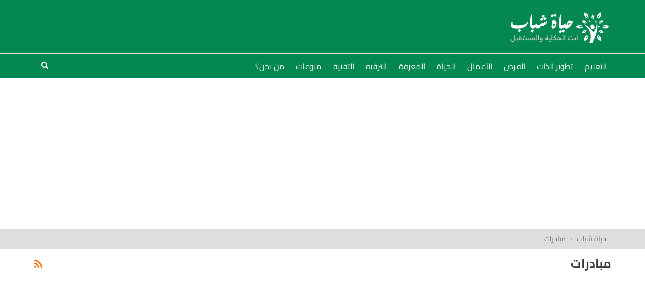

--- FILE ---
content_type: text/html; charset=UTF-8
request_url: https://hayatshabab.com/tag/%D9%85%D8%A8%D8%A7%D8%AF%D8%B1%D8%A7%D8%AA
body_size: 24071
content:
	<!DOCTYPE html>
		<!--[if IE 8]>
	<html class="ie ie8" dir="rtl" lang="ar" prefix="og: https://ogp.me/ns#"> <![endif]-->
	<!--[if IE 9]>
	<html class="ie ie9" dir="rtl" lang="ar" prefix="og: https://ogp.me/ns#"> <![endif]-->
	<!--[if gt IE 9]><!-->
<html dir="rtl" lang="ar" prefix="og: https://ogp.me/ns#"> <!--<![endif]-->
	<head><meta charset="UTF-8"><script>if(navigator.userAgent.match(/MSIE|Internet Explorer/i)||navigator.userAgent.match(/Trident\/7\..*?rv:11/i)){var href=document.location.href;if(!href.match(/[?&]nowprocket/)){if(href.indexOf("?")==-1){if(href.indexOf("#")==-1){document.location.href=href+"?nowprocket=1"}else{document.location.href=href.replace("#","?nowprocket=1#")}}else{if(href.indexOf("#")==-1){document.location.href=href+"&nowprocket=1"}else{document.location.href=href.replace("#","&nowprocket=1#")}}}}</script><script>(()=>{class RocketLazyLoadScripts{constructor(){this.v="2.0.4",this.userEvents=["keydown","keyup","mousedown","mouseup","mousemove","mouseover","mouseout","touchmove","touchstart","touchend","touchcancel","wheel","click","dblclick","input"],this.attributeEvents=["onblur","onclick","oncontextmenu","ondblclick","onfocus","onmousedown","onmouseenter","onmouseleave","onmousemove","onmouseout","onmouseover","onmouseup","onmousewheel","onscroll","onsubmit"]}async t(){this.i(),this.o(),/iP(ad|hone)/.test(navigator.userAgent)&&this.h(),this.u(),this.l(this),this.m(),this.k(this),this.p(this),this._(),await Promise.all([this.R(),this.L()]),this.lastBreath=Date.now(),this.S(this),this.P(),this.D(),this.O(),this.M(),await this.C(this.delayedScripts.normal),await this.C(this.delayedScripts.defer),await this.C(this.delayedScripts.async),await this.T(),await this.F(),await this.j(),await this.A(),window.dispatchEvent(new Event("rocket-allScriptsLoaded")),this.everythingLoaded=!0,this.lastTouchEnd&&await new Promise(t=>setTimeout(t,500-Date.now()+this.lastTouchEnd)),this.I(),this.H(),this.U(),this.W()}i(){this.CSPIssue=sessionStorage.getItem("rocketCSPIssue"),document.addEventListener("securitypolicyviolation",t=>{this.CSPIssue||"script-src-elem"!==t.violatedDirective||"data"!==t.blockedURI||(this.CSPIssue=!0,sessionStorage.setItem("rocketCSPIssue",!0))},{isRocket:!0})}o(){window.addEventListener("pageshow",t=>{this.persisted=t.persisted,this.realWindowLoadedFired=!0},{isRocket:!0}),window.addEventListener("pagehide",()=>{this.onFirstUserAction=null},{isRocket:!0})}h(){let t;function e(e){t=e}window.addEventListener("touchstart",e,{isRocket:!0}),window.addEventListener("touchend",function i(o){o.changedTouches[0]&&t.changedTouches[0]&&Math.abs(o.changedTouches[0].pageX-t.changedTouches[0].pageX)<10&&Math.abs(o.changedTouches[0].pageY-t.changedTouches[0].pageY)<10&&o.timeStamp-t.timeStamp<200&&(window.removeEventListener("touchstart",e,{isRocket:!0}),window.removeEventListener("touchend",i,{isRocket:!0}),"INPUT"===o.target.tagName&&"text"===o.target.type||(o.target.dispatchEvent(new TouchEvent("touchend",{target:o.target,bubbles:!0})),o.target.dispatchEvent(new MouseEvent("mouseover",{target:o.target,bubbles:!0})),o.target.dispatchEvent(new PointerEvent("click",{target:o.target,bubbles:!0,cancelable:!0,detail:1,clientX:o.changedTouches[0].clientX,clientY:o.changedTouches[0].clientY})),event.preventDefault()))},{isRocket:!0})}q(t){this.userActionTriggered||("mousemove"!==t.type||this.firstMousemoveIgnored?"keyup"===t.type||"mouseover"===t.type||"mouseout"===t.type||(this.userActionTriggered=!0,this.onFirstUserAction&&this.onFirstUserAction()):this.firstMousemoveIgnored=!0),"click"===t.type&&t.preventDefault(),t.stopPropagation(),t.stopImmediatePropagation(),"touchstart"===this.lastEvent&&"touchend"===t.type&&(this.lastTouchEnd=Date.now()),"click"===t.type&&(this.lastTouchEnd=0),this.lastEvent=t.type,t.composedPath&&t.composedPath()[0].getRootNode()instanceof ShadowRoot&&(t.rocketTarget=t.composedPath()[0]),this.savedUserEvents.push(t)}u(){this.savedUserEvents=[],this.userEventHandler=this.q.bind(this),this.userEvents.forEach(t=>window.addEventListener(t,this.userEventHandler,{passive:!1,isRocket:!0})),document.addEventListener("visibilitychange",this.userEventHandler,{isRocket:!0})}U(){this.userEvents.forEach(t=>window.removeEventListener(t,this.userEventHandler,{passive:!1,isRocket:!0})),document.removeEventListener("visibilitychange",this.userEventHandler,{isRocket:!0}),this.savedUserEvents.forEach(t=>{(t.rocketTarget||t.target).dispatchEvent(new window[t.constructor.name](t.type,t))})}m(){const t="return false",e=Array.from(this.attributeEvents,t=>"data-rocket-"+t),i="["+this.attributeEvents.join("],[")+"]",o="[data-rocket-"+this.attributeEvents.join("],[data-rocket-")+"]",s=(e,i,o)=>{o&&o!==t&&(e.setAttribute("data-rocket-"+i,o),e["rocket"+i]=new Function("event",o),e.setAttribute(i,t))};new MutationObserver(t=>{for(const n of t)"attributes"===n.type&&(n.attributeName.startsWith("data-rocket-")||this.everythingLoaded?n.attributeName.startsWith("data-rocket-")&&this.everythingLoaded&&this.N(n.target,n.attributeName.substring(12)):s(n.target,n.attributeName,n.target.getAttribute(n.attributeName))),"childList"===n.type&&n.addedNodes.forEach(t=>{if(t.nodeType===Node.ELEMENT_NODE)if(this.everythingLoaded)for(const i of[t,...t.querySelectorAll(o)])for(const t of i.getAttributeNames())e.includes(t)&&this.N(i,t.substring(12));else for(const e of[t,...t.querySelectorAll(i)])for(const t of e.getAttributeNames())this.attributeEvents.includes(t)&&s(e,t,e.getAttribute(t))})}).observe(document,{subtree:!0,childList:!0,attributeFilter:[...this.attributeEvents,...e]})}I(){this.attributeEvents.forEach(t=>{document.querySelectorAll("[data-rocket-"+t+"]").forEach(e=>{this.N(e,t)})})}N(t,e){const i=t.getAttribute("data-rocket-"+e);i&&(t.setAttribute(e,i),t.removeAttribute("data-rocket-"+e))}k(t){Object.defineProperty(HTMLElement.prototype,"onclick",{get(){return this.rocketonclick||null},set(e){this.rocketonclick=e,this.setAttribute(t.everythingLoaded?"onclick":"data-rocket-onclick","this.rocketonclick(event)")}})}S(t){function e(e,i){let o=e[i];e[i]=null,Object.defineProperty(e,i,{get:()=>o,set(s){t.everythingLoaded?o=s:e["rocket"+i]=o=s}})}e(document,"onreadystatechange"),e(window,"onload"),e(window,"onpageshow");try{Object.defineProperty(document,"readyState",{get:()=>t.rocketReadyState,set(e){t.rocketReadyState=e},configurable:!0}),document.readyState="loading"}catch(t){console.log("WPRocket DJE readyState conflict, bypassing")}}l(t){this.originalAddEventListener=EventTarget.prototype.addEventListener,this.originalRemoveEventListener=EventTarget.prototype.removeEventListener,this.savedEventListeners=[],EventTarget.prototype.addEventListener=function(e,i,o){o&&o.isRocket||!t.B(e,this)&&!t.userEvents.includes(e)||t.B(e,this)&&!t.userActionTriggered||e.startsWith("rocket-")||t.everythingLoaded?t.originalAddEventListener.call(this,e,i,o):(t.savedEventListeners.push({target:this,remove:!1,type:e,func:i,options:o}),"mouseenter"!==e&&"mouseleave"!==e||t.originalAddEventListener.call(this,e,t.savedUserEvents.push,o))},EventTarget.prototype.removeEventListener=function(e,i,o){o&&o.isRocket||!t.B(e,this)&&!t.userEvents.includes(e)||t.B(e,this)&&!t.userActionTriggered||e.startsWith("rocket-")||t.everythingLoaded?t.originalRemoveEventListener.call(this,e,i,o):t.savedEventListeners.push({target:this,remove:!0,type:e,func:i,options:o})}}J(t,e){this.savedEventListeners=this.savedEventListeners.filter(i=>{let o=i.type,s=i.target||window;return e!==o||t!==s||(this.B(o,s)&&(i.type="rocket-"+o),this.$(i),!1)})}H(){EventTarget.prototype.addEventListener=this.originalAddEventListener,EventTarget.prototype.removeEventListener=this.originalRemoveEventListener,this.savedEventListeners.forEach(t=>this.$(t))}$(t){t.remove?this.originalRemoveEventListener.call(t.target,t.type,t.func,t.options):this.originalAddEventListener.call(t.target,t.type,t.func,t.options)}p(t){let e;function i(e){return t.everythingLoaded?e:e.split(" ").map(t=>"load"===t||t.startsWith("load.")?"rocket-jquery-load":t).join(" ")}function o(o){function s(e){const s=o.fn[e];o.fn[e]=o.fn.init.prototype[e]=function(){return this[0]===window&&t.userActionTriggered&&("string"==typeof arguments[0]||arguments[0]instanceof String?arguments[0]=i(arguments[0]):"object"==typeof arguments[0]&&Object.keys(arguments[0]).forEach(t=>{const e=arguments[0][t];delete arguments[0][t],arguments[0][i(t)]=e})),s.apply(this,arguments),this}}if(o&&o.fn&&!t.allJQueries.includes(o)){const e={DOMContentLoaded:[],"rocket-DOMContentLoaded":[]};for(const t in e)document.addEventListener(t,()=>{e[t].forEach(t=>t())},{isRocket:!0});o.fn.ready=o.fn.init.prototype.ready=function(i){function s(){parseInt(o.fn.jquery)>2?setTimeout(()=>i.bind(document)(o)):i.bind(document)(o)}return"function"==typeof i&&(t.realDomReadyFired?!t.userActionTriggered||t.fauxDomReadyFired?s():e["rocket-DOMContentLoaded"].push(s):e.DOMContentLoaded.push(s)),o([])},s("on"),s("one"),s("off"),t.allJQueries.push(o)}e=o}t.allJQueries=[],o(window.jQuery),Object.defineProperty(window,"jQuery",{get:()=>e,set(t){o(t)}})}P(){const t=new Map;document.write=document.writeln=function(e){const i=document.currentScript,o=document.createRange(),s=i.parentElement;let n=t.get(i);void 0===n&&(n=i.nextSibling,t.set(i,n));const c=document.createDocumentFragment();o.setStart(c,0),c.appendChild(o.createContextualFragment(e)),s.insertBefore(c,n)}}async R(){return new Promise(t=>{this.userActionTriggered?t():this.onFirstUserAction=t})}async L(){return new Promise(t=>{document.addEventListener("DOMContentLoaded",()=>{this.realDomReadyFired=!0,t()},{isRocket:!0})})}async j(){return this.realWindowLoadedFired?Promise.resolve():new Promise(t=>{window.addEventListener("load",t,{isRocket:!0})})}M(){this.pendingScripts=[];this.scriptsMutationObserver=new MutationObserver(t=>{for(const e of t)e.addedNodes.forEach(t=>{"SCRIPT"!==t.tagName||t.noModule||t.isWPRocket||this.pendingScripts.push({script:t,promise:new Promise(e=>{const i=()=>{const i=this.pendingScripts.findIndex(e=>e.script===t);i>=0&&this.pendingScripts.splice(i,1),e()};t.addEventListener("load",i,{isRocket:!0}),t.addEventListener("error",i,{isRocket:!0}),setTimeout(i,1e3)})})})}),this.scriptsMutationObserver.observe(document,{childList:!0,subtree:!0})}async F(){await this.X(),this.pendingScripts.length?(await this.pendingScripts[0].promise,await this.F()):this.scriptsMutationObserver.disconnect()}D(){this.delayedScripts={normal:[],async:[],defer:[]},document.querySelectorAll("script[type$=rocketlazyloadscript]").forEach(t=>{t.hasAttribute("data-rocket-src")?t.hasAttribute("async")&&!1!==t.async?this.delayedScripts.async.push(t):t.hasAttribute("defer")&&!1!==t.defer||"module"===t.getAttribute("data-rocket-type")?this.delayedScripts.defer.push(t):this.delayedScripts.normal.push(t):this.delayedScripts.normal.push(t)})}async _(){await this.L();let t=[];document.querySelectorAll("script[type$=rocketlazyloadscript][data-rocket-src]").forEach(e=>{let i=e.getAttribute("data-rocket-src");if(i&&!i.startsWith("data:")){i.startsWith("//")&&(i=location.protocol+i);try{const o=new URL(i).origin;o!==location.origin&&t.push({src:o,crossOrigin:e.crossOrigin||"module"===e.getAttribute("data-rocket-type")})}catch(t){}}}),t=[...new Map(t.map(t=>[JSON.stringify(t),t])).values()],this.Y(t,"preconnect")}async G(t){if(await this.K(),!0!==t.noModule||!("noModule"in HTMLScriptElement.prototype))return new Promise(e=>{let i;function o(){(i||t).setAttribute("data-rocket-status","executed"),e()}try{if(navigator.userAgent.includes("Firefox/")||""===navigator.vendor||this.CSPIssue)i=document.createElement("script"),[...t.attributes].forEach(t=>{let e=t.nodeName;"type"!==e&&("data-rocket-type"===e&&(e="type"),"data-rocket-src"===e&&(e="src"),i.setAttribute(e,t.nodeValue))}),t.text&&(i.text=t.text),t.nonce&&(i.nonce=t.nonce),i.hasAttribute("src")?(i.addEventListener("load",o,{isRocket:!0}),i.addEventListener("error",()=>{i.setAttribute("data-rocket-status","failed-network"),e()},{isRocket:!0}),setTimeout(()=>{i.isConnected||e()},1)):(i.text=t.text,o()),i.isWPRocket=!0,t.parentNode.replaceChild(i,t);else{const i=t.getAttribute("data-rocket-type"),s=t.getAttribute("data-rocket-src");i?(t.type=i,t.removeAttribute("data-rocket-type")):t.removeAttribute("type"),t.addEventListener("load",o,{isRocket:!0}),t.addEventListener("error",i=>{this.CSPIssue&&i.target.src.startsWith("data:")?(console.log("WPRocket: CSP fallback activated"),t.removeAttribute("src"),this.G(t).then(e)):(t.setAttribute("data-rocket-status","failed-network"),e())},{isRocket:!0}),s?(t.fetchPriority="high",t.removeAttribute("data-rocket-src"),t.src=s):t.src="data:text/javascript;base64,"+window.btoa(unescape(encodeURIComponent(t.text)))}}catch(i){t.setAttribute("data-rocket-status","failed-transform"),e()}});t.setAttribute("data-rocket-status","skipped")}async C(t){const e=t.shift();return e?(e.isConnected&&await this.G(e),this.C(t)):Promise.resolve()}O(){this.Y([...this.delayedScripts.normal,...this.delayedScripts.defer,...this.delayedScripts.async],"preload")}Y(t,e){this.trash=this.trash||[];let i=!0;var o=document.createDocumentFragment();t.forEach(t=>{const s=t.getAttribute&&t.getAttribute("data-rocket-src")||t.src;if(s&&!s.startsWith("data:")){const n=document.createElement("link");n.href=s,n.rel=e,"preconnect"!==e&&(n.as="script",n.fetchPriority=i?"high":"low"),t.getAttribute&&"module"===t.getAttribute("data-rocket-type")&&(n.crossOrigin=!0),t.crossOrigin&&(n.crossOrigin=t.crossOrigin),t.integrity&&(n.integrity=t.integrity),t.nonce&&(n.nonce=t.nonce),o.appendChild(n),this.trash.push(n),i=!1}}),document.head.appendChild(o)}W(){this.trash.forEach(t=>t.remove())}async T(){try{document.readyState="interactive"}catch(t){}this.fauxDomReadyFired=!0;try{await this.K(),this.J(document,"readystatechange"),document.dispatchEvent(new Event("rocket-readystatechange")),await this.K(),document.rocketonreadystatechange&&document.rocketonreadystatechange(),await this.K(),this.J(document,"DOMContentLoaded"),document.dispatchEvent(new Event("rocket-DOMContentLoaded")),await this.K(),this.J(window,"DOMContentLoaded"),window.dispatchEvent(new Event("rocket-DOMContentLoaded"))}catch(t){console.error(t)}}async A(){try{document.readyState="complete"}catch(t){}try{await this.K(),this.J(document,"readystatechange"),document.dispatchEvent(new Event("rocket-readystatechange")),await this.K(),document.rocketonreadystatechange&&document.rocketonreadystatechange(),await this.K(),this.J(window,"load"),window.dispatchEvent(new Event("rocket-load")),await this.K(),window.rocketonload&&window.rocketonload(),await this.K(),this.allJQueries.forEach(t=>t(window).trigger("rocket-jquery-load")),await this.K(),this.J(window,"pageshow");const t=new Event("rocket-pageshow");t.persisted=this.persisted,window.dispatchEvent(t),await this.K(),window.rocketonpageshow&&window.rocketonpageshow({persisted:this.persisted})}catch(t){console.error(t)}}async K(){Date.now()-this.lastBreath>45&&(await this.X(),this.lastBreath=Date.now())}async X(){return document.hidden?new Promise(t=>setTimeout(t)):new Promise(t=>requestAnimationFrame(t))}B(t,e){return e===document&&"readystatechange"===t||(e===document&&"DOMContentLoaded"===t||(e===window&&"DOMContentLoaded"===t||(e===window&&"load"===t||e===window&&"pageshow"===t)))}static run(){(new RocketLazyLoadScripts).t()}}RocketLazyLoadScripts.run()})();</script>
				
		<meta http-equiv="X-UA-Compatible" content="IE=edge">
		<meta name="viewport" content="width=device-width, initial-scale=1.0">
		<link rel="pingback" href="https://hayatshabab.com/xmlrpc.php"/>

			<style>img:is([sizes="auto" i], [sizes^="auto," i]) { contain-intrinsic-size: 3000px 1500px }</style>
	
<!-- تحسين محرك البحث بواسطة رانك ماث - https://rankmath.com/ -->
<title>مبادرات - حياة شباب</title>
<link data-wpr-hosted-gf-parameters="family=Cairo%3A400%2C700%7CTajawal%3A500&display=swap" href="https://hayatshabab.com/wp-content/cache/fonts/1/google-fonts/css/3/9/9/49e9aeac4929418445cc3512ef6d7.css" rel="stylesheet">
<meta name="robots" content="follow, noindex"/>
<meta property="og:locale" content="ar_AR" />
<meta property="og:type" content="article" />
<meta property="og:title" content="مبادرات - حياة شباب" />
<meta property="og:url" content="https://hayatshabab.com/tag/%d9%85%d8%a8%d8%a7%d8%af%d8%b1%d8%a7%d8%aa" />
<meta property="og:site_name" content="حياة شباب" />
<meta property="article:publisher" content="https://www.facebook.com/HayatShababOffical" />
<meta property="fb:app_id" content="362313110921630" />
<meta property="og:image" content="https://hayatshabab.com/wp-content/uploads/2018/04/PP32.png" />
<meta property="og:image:secure_url" content="https://hayatshabab.com/wp-content/uploads/2018/04/PP32.png" />
<meta property="og:image:width" content="570" />
<meta property="og:image:height" content="570" />
<meta property="og:image:type" content="image/png" />
<meta name="twitter:card" content="summary_large_image" />
<meta name="twitter:title" content="مبادرات - حياة شباب" />
<meta name="twitter:image" content="https://hayatshabab.com/wp-content/uploads/2018/04/PP32.png" />
<meta name="twitter:label1" content="مقالات" />
<meta name="twitter:data1" content="10" />
<script type="application/ld+json" class="rank-math-schema">{"@context":"https://schema.org","@graph":[{"@type":"Organization","@id":"https://hayatshabab.com/#organization","name":"\u062d\u064a\u0627\u0629 \u0634\u0628\u0627\u0628","url":"https://hayatshabab.com","sameAs":["https://www.facebook.com/HayatShababOffical"],"logo":{"@type":"ImageObject","@id":"https://hayatshabab.com/#logo","url":"https://hayatshabab.com/wp-content/uploads/2018/04/PP32.png","contentUrl":"https://hayatshabab.com/wp-content/uploads/2018/04/PP32.png","caption":"\u062d\u064a\u0627\u0629 \u0634\u0628\u0627\u0628","inLanguage":"ar","width":"570","height":"570"}},{"@type":"WebSite","@id":"https://hayatshabab.com/#website","url":"https://hayatshabab.com","name":"\u062d\u064a\u0627\u0629 \u0634\u0628\u0627\u0628","publisher":{"@id":"https://hayatshabab.com/#organization"},"inLanguage":"ar"},{"@type":"BreadcrumbList","@id":"https://hayatshabab.com/tag/%d9%85%d8%a8%d8%a7%d8%af%d8%b1%d8%a7%d8%aa#breadcrumb","itemListElement":[{"@type":"ListItem","position":"1","item":{"@id":"https://hayatshabab.com","name":"\u062d\u064a\u0627\u0629 \u0634\u0628\u0627\u0628"}},{"@type":"ListItem","position":"2","item":{"@id":"https://hayatshabab.com/tag/%d9%85%d8%a8%d8%a7%d8%af%d8%b1%d8%a7%d8%aa","name":"\u0645\u0628\u0627\u062f\u0631\u0627\u062a"}}]},{"@type":"CollectionPage","@id":"https://hayatshabab.com/tag/%d9%85%d8%a8%d8%a7%d8%af%d8%b1%d8%a7%d8%aa#webpage","url":"https://hayatshabab.com/tag/%d9%85%d8%a8%d8%a7%d8%af%d8%b1%d8%a7%d8%aa","name":"\u0645\u0628\u0627\u062f\u0631\u0627\u062a - \u062d\u064a\u0627\u0629 \u0634\u0628\u0627\u0628","isPartOf":{"@id":"https://hayatshabab.com/#website"},"inLanguage":"ar","breadcrumb":{"@id":"https://hayatshabab.com/tag/%d9%85%d8%a8%d8%a7%d8%af%d8%b1%d8%a7%d8%aa#breadcrumb"}}]}</script>
<!-- /إضافة تحسين محركات البحث لووردبريس Rank Math -->

<link rel='dns-prefetch' href='//fonts.googleapis.com' />
<link href='https://fonts.gstatic.com' crossorigin rel='preconnect' />
<link rel="alternate" type="application/rss+xml" title="حياة شباب &laquo; الخلاصة" href="https://hayatshabab.com/feed" />
<link rel="alternate" type="application/rss+xml" title="حياة شباب &laquo; خلاصة التعليقات" href="https://hayatshabab.com/comments/feed" />
<link rel="alternate" type="application/rss+xml" title="حياة شباب &laquo; مبادرات خلاصة الوسوم" href="https://hayatshabab.com/tag/%d9%85%d8%a8%d8%a7%d8%af%d8%b1%d8%a7%d8%aa/feed" />
<style id='wp-emoji-styles-inline-css' type='text/css'>

	img.wp-smiley, img.emoji {
		display: inline !important;
		border: none !important;
		box-shadow: none !important;
		height: 1em !important;
		width: 1em !important;
		margin: 0 0.07em !important;
		vertical-align: -0.1em !important;
		background: none !important;
		padding: 0 !important;
	}
</style>
<link rel='stylesheet' id='wp-block-library-rtl-css' href='https://hayatshabab.com/wp-includes/css/dist/block-library/style-rtl.min.css?ver=6.8.3' type='text/css' media='all' />
<style id='classic-theme-styles-inline-css' type='text/css'>
/*! This file is auto-generated */
.wp-block-button__link{color:#fff;background-color:#32373c;border-radius:9999px;box-shadow:none;text-decoration:none;padding:calc(.667em + 2px) calc(1.333em + 2px);font-size:1.125em}.wp-block-file__button{background:#32373c;color:#fff;text-decoration:none}
</style>
<style id='global-styles-inline-css' type='text/css'>
:root{--wp--preset--aspect-ratio--square: 1;--wp--preset--aspect-ratio--4-3: 4/3;--wp--preset--aspect-ratio--3-4: 3/4;--wp--preset--aspect-ratio--3-2: 3/2;--wp--preset--aspect-ratio--2-3: 2/3;--wp--preset--aspect-ratio--16-9: 16/9;--wp--preset--aspect-ratio--9-16: 9/16;--wp--preset--color--black: #000000;--wp--preset--color--cyan-bluish-gray: #abb8c3;--wp--preset--color--white: #ffffff;--wp--preset--color--pale-pink: #f78da7;--wp--preset--color--vivid-red: #cf2e2e;--wp--preset--color--luminous-vivid-orange: #ff6900;--wp--preset--color--luminous-vivid-amber: #fcb900;--wp--preset--color--light-green-cyan: #7bdcb5;--wp--preset--color--vivid-green-cyan: #00d084;--wp--preset--color--pale-cyan-blue: #8ed1fc;--wp--preset--color--vivid-cyan-blue: #0693e3;--wp--preset--color--vivid-purple: #9b51e0;--wp--preset--gradient--vivid-cyan-blue-to-vivid-purple: linear-gradient(135deg,rgba(6,147,227,1) 0%,rgb(155,81,224) 100%);--wp--preset--gradient--light-green-cyan-to-vivid-green-cyan: linear-gradient(135deg,rgb(122,220,180) 0%,rgb(0,208,130) 100%);--wp--preset--gradient--luminous-vivid-amber-to-luminous-vivid-orange: linear-gradient(135deg,rgba(252,185,0,1) 0%,rgba(255,105,0,1) 100%);--wp--preset--gradient--luminous-vivid-orange-to-vivid-red: linear-gradient(135deg,rgba(255,105,0,1) 0%,rgb(207,46,46) 100%);--wp--preset--gradient--very-light-gray-to-cyan-bluish-gray: linear-gradient(135deg,rgb(238,238,238) 0%,rgb(169,184,195) 100%);--wp--preset--gradient--cool-to-warm-spectrum: linear-gradient(135deg,rgb(74,234,220) 0%,rgb(151,120,209) 20%,rgb(207,42,186) 40%,rgb(238,44,130) 60%,rgb(251,105,98) 80%,rgb(254,248,76) 100%);--wp--preset--gradient--blush-light-purple: linear-gradient(135deg,rgb(255,206,236) 0%,rgb(152,150,240) 100%);--wp--preset--gradient--blush-bordeaux: linear-gradient(135deg,rgb(254,205,165) 0%,rgb(254,45,45) 50%,rgb(107,0,62) 100%);--wp--preset--gradient--luminous-dusk: linear-gradient(135deg,rgb(255,203,112) 0%,rgb(199,81,192) 50%,rgb(65,88,208) 100%);--wp--preset--gradient--pale-ocean: linear-gradient(135deg,rgb(255,245,203) 0%,rgb(182,227,212) 50%,rgb(51,167,181) 100%);--wp--preset--gradient--electric-grass: linear-gradient(135deg,rgb(202,248,128) 0%,rgb(113,206,126) 100%);--wp--preset--gradient--midnight: linear-gradient(135deg,rgb(2,3,129) 0%,rgb(40,116,252) 100%);--wp--preset--font-size--small: 13px;--wp--preset--font-size--medium: 20px;--wp--preset--font-size--large: 36px;--wp--preset--font-size--x-large: 42px;--wp--preset--spacing--20: 0.44rem;--wp--preset--spacing--30: 0.67rem;--wp--preset--spacing--40: 1rem;--wp--preset--spacing--50: 1.5rem;--wp--preset--spacing--60: 2.25rem;--wp--preset--spacing--70: 3.38rem;--wp--preset--spacing--80: 5.06rem;--wp--preset--shadow--natural: 6px 6px 9px rgba(0, 0, 0, 0.2);--wp--preset--shadow--deep: 12px 12px 50px rgba(0, 0, 0, 0.4);--wp--preset--shadow--sharp: 6px 6px 0px rgba(0, 0, 0, 0.2);--wp--preset--shadow--outlined: 6px 6px 0px -3px rgba(255, 255, 255, 1), 6px 6px rgba(0, 0, 0, 1);--wp--preset--shadow--crisp: 6px 6px 0px rgba(0, 0, 0, 1);}:where(.is-layout-flex){gap: 0.5em;}:where(.is-layout-grid){gap: 0.5em;}body .is-layout-flex{display: flex;}.is-layout-flex{flex-wrap: wrap;align-items: center;}.is-layout-flex > :is(*, div){margin: 0;}body .is-layout-grid{display: grid;}.is-layout-grid > :is(*, div){margin: 0;}:where(.wp-block-columns.is-layout-flex){gap: 2em;}:where(.wp-block-columns.is-layout-grid){gap: 2em;}:where(.wp-block-post-template.is-layout-flex){gap: 1.25em;}:where(.wp-block-post-template.is-layout-grid){gap: 1.25em;}.has-black-color{color: var(--wp--preset--color--black) !important;}.has-cyan-bluish-gray-color{color: var(--wp--preset--color--cyan-bluish-gray) !important;}.has-white-color{color: var(--wp--preset--color--white) !important;}.has-pale-pink-color{color: var(--wp--preset--color--pale-pink) !important;}.has-vivid-red-color{color: var(--wp--preset--color--vivid-red) !important;}.has-luminous-vivid-orange-color{color: var(--wp--preset--color--luminous-vivid-orange) !important;}.has-luminous-vivid-amber-color{color: var(--wp--preset--color--luminous-vivid-amber) !important;}.has-light-green-cyan-color{color: var(--wp--preset--color--light-green-cyan) !important;}.has-vivid-green-cyan-color{color: var(--wp--preset--color--vivid-green-cyan) !important;}.has-pale-cyan-blue-color{color: var(--wp--preset--color--pale-cyan-blue) !important;}.has-vivid-cyan-blue-color{color: var(--wp--preset--color--vivid-cyan-blue) !important;}.has-vivid-purple-color{color: var(--wp--preset--color--vivid-purple) !important;}.has-black-background-color{background-color: var(--wp--preset--color--black) !important;}.has-cyan-bluish-gray-background-color{background-color: var(--wp--preset--color--cyan-bluish-gray) !important;}.has-white-background-color{background-color: var(--wp--preset--color--white) !important;}.has-pale-pink-background-color{background-color: var(--wp--preset--color--pale-pink) !important;}.has-vivid-red-background-color{background-color: var(--wp--preset--color--vivid-red) !important;}.has-luminous-vivid-orange-background-color{background-color: var(--wp--preset--color--luminous-vivid-orange) !important;}.has-luminous-vivid-amber-background-color{background-color: var(--wp--preset--color--luminous-vivid-amber) !important;}.has-light-green-cyan-background-color{background-color: var(--wp--preset--color--light-green-cyan) !important;}.has-vivid-green-cyan-background-color{background-color: var(--wp--preset--color--vivid-green-cyan) !important;}.has-pale-cyan-blue-background-color{background-color: var(--wp--preset--color--pale-cyan-blue) !important;}.has-vivid-cyan-blue-background-color{background-color: var(--wp--preset--color--vivid-cyan-blue) !important;}.has-vivid-purple-background-color{background-color: var(--wp--preset--color--vivid-purple) !important;}.has-black-border-color{border-color: var(--wp--preset--color--black) !important;}.has-cyan-bluish-gray-border-color{border-color: var(--wp--preset--color--cyan-bluish-gray) !important;}.has-white-border-color{border-color: var(--wp--preset--color--white) !important;}.has-pale-pink-border-color{border-color: var(--wp--preset--color--pale-pink) !important;}.has-vivid-red-border-color{border-color: var(--wp--preset--color--vivid-red) !important;}.has-luminous-vivid-orange-border-color{border-color: var(--wp--preset--color--luminous-vivid-orange) !important;}.has-luminous-vivid-amber-border-color{border-color: var(--wp--preset--color--luminous-vivid-amber) !important;}.has-light-green-cyan-border-color{border-color: var(--wp--preset--color--light-green-cyan) !important;}.has-vivid-green-cyan-border-color{border-color: var(--wp--preset--color--vivid-green-cyan) !important;}.has-pale-cyan-blue-border-color{border-color: var(--wp--preset--color--pale-cyan-blue) !important;}.has-vivid-cyan-blue-border-color{border-color: var(--wp--preset--color--vivid-cyan-blue) !important;}.has-vivid-purple-border-color{border-color: var(--wp--preset--color--vivid-purple) !important;}.has-vivid-cyan-blue-to-vivid-purple-gradient-background{background: var(--wp--preset--gradient--vivid-cyan-blue-to-vivid-purple) !important;}.has-light-green-cyan-to-vivid-green-cyan-gradient-background{background: var(--wp--preset--gradient--light-green-cyan-to-vivid-green-cyan) !important;}.has-luminous-vivid-amber-to-luminous-vivid-orange-gradient-background{background: var(--wp--preset--gradient--luminous-vivid-amber-to-luminous-vivid-orange) !important;}.has-luminous-vivid-orange-to-vivid-red-gradient-background{background: var(--wp--preset--gradient--luminous-vivid-orange-to-vivid-red) !important;}.has-very-light-gray-to-cyan-bluish-gray-gradient-background{background: var(--wp--preset--gradient--very-light-gray-to-cyan-bluish-gray) !important;}.has-cool-to-warm-spectrum-gradient-background{background: var(--wp--preset--gradient--cool-to-warm-spectrum) !important;}.has-blush-light-purple-gradient-background{background: var(--wp--preset--gradient--blush-light-purple) !important;}.has-blush-bordeaux-gradient-background{background: var(--wp--preset--gradient--blush-bordeaux) !important;}.has-luminous-dusk-gradient-background{background: var(--wp--preset--gradient--luminous-dusk) !important;}.has-pale-ocean-gradient-background{background: var(--wp--preset--gradient--pale-ocean) !important;}.has-electric-grass-gradient-background{background: var(--wp--preset--gradient--electric-grass) !important;}.has-midnight-gradient-background{background: var(--wp--preset--gradient--midnight) !important;}.has-small-font-size{font-size: var(--wp--preset--font-size--small) !important;}.has-medium-font-size{font-size: var(--wp--preset--font-size--medium) !important;}.has-large-font-size{font-size: var(--wp--preset--font-size--large) !important;}.has-x-large-font-size{font-size: var(--wp--preset--font-size--x-large) !important;}
:where(.wp-block-post-template.is-layout-flex){gap: 1.25em;}:where(.wp-block-post-template.is-layout-grid){gap: 1.25em;}
:where(.wp-block-columns.is-layout-flex){gap: 2em;}:where(.wp-block-columns.is-layout-grid){gap: 2em;}
:root :where(.wp-block-pullquote){font-size: 1.5em;line-height: 1.6;}
</style>
<link data-minify="1" rel='stylesheet' id='bs-icons-css' href='https://hayatshabab.com/wp-content/cache/min/1/wp-content/themes/publisher762/includes/libs/better-framework/assets/css/bs-icons.css?ver=1742611237' type='text/css' media='all' />
<link rel='stylesheet' id='better-social-counter-css' href='https://hayatshabab.com/wp-content/plugins/better-social-counter/css/style.min.css?ver=1.13.2' type='text/css' media='all' />
<link rel='stylesheet' id='better-social-counter-rtl-css' href='https://hayatshabab.com/wp-content/plugins/better-social-counter/css/rtl.min.css?ver=1.13.2' type='text/css' media='all' />
<link rel='stylesheet' id='bf-slick-css' href='https://hayatshabab.com/wp-content/themes/publisher762/includes/libs/better-framework/assets/css/slick.min.css?ver=3.15.0' type='text/css' media='all' />
<link rel='stylesheet' id='pretty-photo-css' href='https://hayatshabab.com/wp-content/cache/background-css/1/hayatshabab.com/wp-content/themes/publisher762/includes/libs/better-framework/assets/css/pretty-photo.min.css?ver=3.15.0&wpr_t=1769478143' type='text/css' media='all' />
<link rel='stylesheet' id='theme-libs-css' href='https://hayatshabab.com/wp-content/themes/publisher762/css/theme-libs.min.css?ver=7.11.0' type='text/css' media='all' />
<link data-minify="1" rel='stylesheet' id='fontawesome-css' href='https://hayatshabab.com/wp-content/cache/min/1/wp-content/themes/publisher762/includes/libs/better-framework/assets/css/font-awesome.min.css?ver=1742611237' type='text/css' media='all' />
<link rel='stylesheet' id='publisher-css' href='https://hayatshabab.com/wp-content/themes/publisher762/style-7.11.0.min.css?ver=7.11.0' type='text/css' media='all' />
<link rel='stylesheet' id='publisher-rtl-css' href='https://hayatshabab.com/wp-content/themes/publisher762/rtl.min.css?ver=7.11.0' type='text/css' media='all' />
<link rel='stylesheet' id='vc-rtl-grid-css' href='https://hayatshabab.com/wp-content/themes/publisher762//css/vc-rtl-grid.min.css?ver=7.11.0' type='text/css' media='all' />

<link rel='stylesheet' id='publisher-theme-pure-magazine-css' href='https://hayatshabab.com/wp-content/themes/publisher762/includes/styles/pure-magazine/style.min.css?ver=7.11.0' type='text/css' media='all' />
<style id='rocket-lazyload-inline-css' type='text/css'>
.rll-youtube-player{position:relative;padding-bottom:56.23%;height:0;overflow:hidden;max-width:100%;}.rll-youtube-player:focus-within{outline: 2px solid currentColor;outline-offset: 5px;}.rll-youtube-player iframe{position:absolute;top:0;left:0;width:100%;height:100%;z-index:100;background:0 0}.rll-youtube-player img{bottom:0;display:block;left:0;margin:auto;max-width:100%;width:100%;position:absolute;right:0;top:0;border:none;height:auto;-webkit-transition:.4s all;-moz-transition:.4s all;transition:.4s all}.rll-youtube-player img:hover{-webkit-filter:brightness(75%)}.rll-youtube-player .play{height:100%;width:100%;left:0;top:0;position:absolute;background:var(--wpr-bg-b3522c2f-fd06-498d-841e-a3fc7eb085e9) no-repeat center;background-color: transparent !important;cursor:pointer;border:none;}
</style>
<script type="text/javascript" src="https://hayatshabab.com/wp-includes/js/jquery/jquery.min.js?ver=3.7.1" id="jquery-core-js" data-rocket-defer defer></script>
<script type="text/javascript" src="https://hayatshabab.com/wp-includes/js/jquery/jquery-migrate.min.js?ver=3.4.1" id="jquery-migrate-js" data-rocket-defer defer></script>
<!--[if lt IE 9]>
<script type="text/javascript" src="https://hayatshabab.com/wp-content/themes/publisher762/includes/libs/better-framework/assets/js/html5shiv.min.js?ver=3.15.0" id="bf-html5shiv-js"></script>
<![endif]-->
<!--[if lt IE 9]>
<script type="text/javascript" src="https://hayatshabab.com/wp-content/themes/publisher762/includes/libs/better-framework/assets/js/respond.min.js?ver=3.15.0" id="bf-respond-js"></script>
<![endif]-->
<link rel="https://api.w.org/" href="https://hayatshabab.com/wp-json/" /><link rel="alternate" title="JSON" type="application/json" href="https://hayatshabab.com/wp-json/wp/v2/tags/456" /><link rel="EditURI" type="application/rsd+xml" title="RSD" href="https://hayatshabab.com/xmlrpc.php?rsd" />
<meta name="generator" content="WordPress 6.8.3" />
<script data-ad-client="ca-pub-8695683766452898" async src="https://pagead2.googlesyndication.com/pagead/js/adsbygoogle.js"></script>


<meta name="google-site-verification" content="Nhe8OiblsnbTOYUd8Rsw4aY0zaYy7XQc6APCDji86bg" />
 
 <!--BING-->
 <meta name="msvalidate.01" content="7D2476DB491AD47686349651870DF5F3" />
<!--pinterest-->
<meta name="p:domain_verify" content="7b0b5e539794a11ae90ba61dfff45b48"/>
<!--Clarity Code-->
<script type="rocketlazyloadscript" data-rocket-type="text/javascript">
    (function(c,l,a,r,i,t,y){
        c[a]=c[a]||function(){(c[a].q=c[a].q||[]).push(arguments)};
        t=l.createElement(r);t.async=1;t.src="https://www.clarity.ms/tag/"+i;
        y=l.getElementsByTagName(r)[0];y.parentNode.insertBefore(t,y);
    })(window, document, "clarity", "script", "mbw3p598eg");
</script><meta name="generator" content="Powered by WPBakery Page Builder - drag and drop page builder for WordPress."/>
<style type="text/css">.broken_link, a.broken_link {
	text-decoration: line-through;
}</style><link data-minify="1" rel='stylesheet' id='7.11.0-1768085221' href='https://hayatshabab.com/wp-content/cache/min/1/wp-content/bs-booster-cache/e204bc58c9172d3843303307fc39ea81.css?ver=1768085221' type='text/css' media='all' />
<link rel="icon" href="https://hayatshabab.com/wp-content/uploads/2018/04/cropped-PP32-32x32.png" sizes="32x32" />
<link rel="icon" href="https://hayatshabab.com/wp-content/uploads/2018/04/cropped-PP32-192x192.png" sizes="192x192" />
<link rel="apple-touch-icon" href="https://hayatshabab.com/wp-content/uploads/2018/04/cropped-PP32-180x180.png" />
<meta name="msapplication-TileImage" content="https://hayatshabab.com/wp-content/uploads/2018/04/cropped-PP32-270x270.png" />

<!-- BetterFramework Head Inline CSS -->
<style>
/*  
.single-post .single-container:before {
    content:" ✨عيد فطر سعيد  🎉 ";
    position: absolute;
    top: 0;
    right: 2%;
    color: #7aff00;
    font-size: 30px;
    background-color: #048851;
    width: 96%;
    text-align: center;
    padding: 5px;
    z-index:1;
}

*/



/*==== FULL Width for Row Section in Home====*/
.full-width .bs-vc-content .vc_row[data-vc-full-width=true]{
    max-width: 100%!important;
}
/*==============*/
.single-post .main-wrap {
    background-color:#fff;
}
img {
   object-fit: scale-down;
}
.rh-header .logo-container img{
    max-height:100%;
}
.rh-header .logo-container{
    padding: 0px 0px 5px 0;
}
/*-----------------Header style 1
.site-header.header-style-1.boxed .main-menu-wrapper .main-menu-container, .site-header.header-style-1.full-width .main-menu-wrapper, .site-header.header-style-1 .better-pinning-block.pinned.main-menu-wrapper .main-menu-container {
    border-bottom-color: #dedede !important;
    box-shadow: 0 0 15px #aaa;
    border-bottom: 1px solid #ccc;
}
/*------------header style 8---------------*/
.rh-header.light .rh-container {
    background-color:#048851;
}
.site-header.header-style-8 .site-branding .logo.img-logo a{
    padding:0 0 0 20px!important;
}

/*-----post style---*/
body .content-container .single-container .entry-content em {
    color:#009688;
}

.category .content-container, .tag .content-container {
    margin:0 auto 20px;
}

body .content-container .post-template-11 .single-container {
    border:1px solid #ddd;
}
body .content-container .single-container .entry-content,
body .content-container .post-template-11 .single-container .post-share,
body .content-container .post-template-11 .single-container .entry-terms {
    padding:0 15px;
}
body .content-container .post-related {
    background:#ffffff;
}
.post-subtitle {
    color:#c0ffb1!important;
}
/*----- page-----*/
.page .main-wrap .content-container .entry-content{
    margin-bottom:40px;
}
.entry-terms {
    margin-top:20px;
}
body .content-container .post-template-11 .single-container .post-share{
    margin-top:25px;
}

/*.page-template-default .single-container {
    padding: 20px;
    margin-bottom:20px !important;
}*/


/*------infinity-related-post image remove--------*/
.infinity-related-post .ajax-post-content .single-featured {
    display:none!important;
}
.ajax-post-content .post-header-inner{
    background: #048851;
    padding: 20px;
    margin-bottom: 20px;
}
.ajax-post-content .post-header-inner h1 {
    color:#fff;
}
.post-tp-11-header {
    background: rgba(139, 195, 74, 0.5);
    padding: 20px;
    margin-bottom: 20px;

}
.post-tp-13-header .single-featured {
    margin:0;
}
.single-featured img {
    width:100%;
}

/*---------- table ---------------*/
.c-dir-ltr{
    direction:ltr;
}
.entry-content table {
    border:0;
    width:100%;
    margin-top:20px;
}
.entry-content table>tbody>tr:nth-of-type(odd){
    background:#e6f3ee;
}
.wp-block-table thead {
    border-bottom:2px solid #ddd;
    background: #048851;
    color: #ffffff;
}

/*------blog-5-----*/
.listing-item-blog-5 .featured .img-holder {
    height:150px;
}
.listing-item-blog-5 .featured .img-holder.img-holder:before {
    padding-top:150px !important;
}
.listing-item-blog-1, .listing-item-blog-5 {
    margin-bottom: 20px;
    padding-bottom: 20px;
    border-bottom: 1px solid #ebebeb;
}
.listing-item-blog-1:last-child, .listing-item-blog-5:last-child {
    padding-bottom:0px;
    border-bottom:none;
}

.listing-item-blog-5.has-post-thumbnail .post-summary {
    padding-left: 0px !important;
    padding-right: 0!important;

}


/*---------- badges on post image */
.category .term-badges.floated, .tag .term-badges.floated, .home .term-badges.floated{
    display:none;
}
.term-badges.floated a {
    background:#006e40!important;
}

/*--- archive title ---*/
.archive-title .pre-title {
    display:none !important;
}
.archive-title .term-badges span.term-badge a{
    font-size:14px;
    padding:10px;
    color:#000!important;
}

/*------body.rtl.archive.category.----*/
.category .listing-blog-5 {
    max-width:720px;
}
/*---- slide-home for mg6-----*/
.slide-home .listing-modern-grid.slider-overlay-simple-gr .listing-mg-item .img-cont:after {
    background: linear-gradient(to bottom,rgba(0,0,0,0) 0,rgb(4, 137, 81, 1) 70%);
}
.slide-home .content-container {
    text-align:center;
}
.listing-mg-6-item .content-container {
    overflow: initial;
}

/*---- FAQ Rank Math------------------*/
/*
#rank-math-faq{
    background: #f3f4f5;
    padding: 20px 10px;
    border: 1px solid #e2e2e2;
}
*/
.rank-math-list-item{
    overflow: hidden;
    margin-bottom: 15px;
    padding: 0px 15px 20px;
    border-radius: 5px;
    background: #eaeaea;
    /*
    -webkit-box-shadow: 0 0 10px #0488514f, 0 0 40px #fff;
    box-shadow: 0 0 10px #0488514f, 0 0 40px #fff;
    */
}
.rank-math-answer {
    padding: 0 15PX 0;
    margin-top:15px;
    border-right: 4px solid #c1c1c1;
}


/*===Toc====*/
#toc_container {
    display:none!important;

}


.yarpp-related h3{
    font-size:25px !important;
}
.yarpp-related a {
    font-family: 'Cairo'!important;
    font-weight: bold !important;
    font-size:17px !important;
}
/*===yarpp=======
.yarpp-related ol{
    list-style: square;
}
.yarpp-related h3{
    font-size:33px !important;
    font-weight:500 !important;
}
.yarpp-related a {
    font-weight: 500 !important;
    font-size:22px;
}
.yarpp-related ol li {
    padding-bottom:5px;
    border-bottom:1px solid #eee;
}
/*=========post temp 13 for blog=====*/
.post-tp-13-header {
    padding-top:20px;
}

.bs-injection-post_after_header{
    margin-top:10px;
}
.single-prim-cat-7 .bs-injection-post_after_header{
    margin-top:30px;
}

/*===post temp 11 for main post===*/
.post-tp-11-header.wfi:before {
    background: linear-gradient(to bottom,rgba(0,0,0,0) 0,rgb(4,137,81) 65%);

}
.post-tp-11-header.wfi .post-header-inner{
    position: initial;
}
.single-post-title {
    line-height:1.5;
}
.post-tp-11-header .term-badges.floated {
    margin-bottom:10px;
}
/*=======ads ajax======*/
#ajaxad div{
    background-color:#179cde;
    padding:10px;
    font-size:20px;
}
#ajaxad div:hover{
    background-color:#048851;
}
#ajaxad div a{
    color:#ffffff !important;
}

/*===Comments====*/
.comments-template {
    background-color:#fff;
    padding:10px;
}
.post-template-13 .comments-template {
    margin:0;
}
.ajaxified-comments-container{
    padding:15px;
}

/*=======mix4 bloxk in home========================*/

@media (min-width: 520px) { 
    
    .mix4-home .listing-item-grid-1 .featured .img-holder {
    height:250px;
}
.mix4-home .listing-item-grid-1 .featured .img-holder:before,
 .mix4-home .listing-item-tb-2 .img-holder:before{
    padding-top:32%;
}
.mix4-home .img-holder.b-loaded, 
.mix4-home .listing-item-tb-2 .img-holder.b-loaded{
    background-position: center !important;
}
.mix4-home .listing-item-tb-2 .img-holder {
    height:95%;
}
}

/*========listing-text-2=============*/
.listing-text-2 .item-inner {
    padding: 20px;
    border: 1px solid #d3d3d3;
}
.listing-text-2.listing.columns-1 .listing-item:last-child .item-inner {
        border-bottom:1px solid #d3d3d3;
}
/*========social in home=============*/
.better-social-counter.style-big-button.colored .social-item.telegram, 
.better-social-counter.style-big-button.colored .social-item.facebook, 
.better-social-counter.style-big-button.colored .social-item.twitter, 
.better-social-counter.style-big-button.colored .social-item.youtube, 
.better-social-counter.style-big-button.colored .social-item.pinterest,
.better-social-counter.style-big-button.colored .social-item.instagram {
    background-color: #386a55;
}
/*========breadcrumb=============*/
.bf-breadcrumb .bf-breadcrumb-item span{
    color: #575757;
    font-size:14px;
}
.bf-breadcrumb-items{
    padding-right: 10px!important;
}
.bf-breadcrumb.bc-top-style{
    padding: 7px 0 10px 0;
    background: #dedede;

}
/*===========Sidebar===============*/
.sidebar-new a:hover{
    text-decoration: underline!important;
}

/*============= Trending number===========*/
body #trend {
      counter-reset: my-sec-counter;
}
#trend .listing-item-tb-2 .featured:before{
        display: flex;
    flex-direction: column;
    align-items: center;
    justify-content: center;
    flex-shrink: 0;
    width: 26px;
    height: 30px;
    color:#fff;
    border: 4px solid #fff;
    background:#048851;
    line-height: 1;
    font-weight: 700;
    counter-increment: my-sec-counter;
    content: counter(my-sec-counter);
    z-index:1;
    position:absolute;
    font-size:18px;
    top: 0%;
    right:0%;
    border-top: none;
    border-right: none;

}
.trend-color #trend .listing-item-tb-2 .featured:before{
    border-color:#ededc7;
}
/*================.listing-mg-7========*/
@media only screen and (max-width: 480px) {
.listing-modern-grid-7 .mg-row-2 .listing-mg-7-item .content-container {
    max-height: 60%;
}
}

/*=========wp-block-embed======*/
.wp-block-embed{
    margin-bottom: 20px;
    margin-top: 15px;

}


/*ads adsense---------------------*/
.ad-Header{
    height:300px!important;
}

.ad-in-post{
    height:300px!important;
}

/* ====================== HS-sources =========*/
.HS-sources{
    margin-top:30px;
    padding-top:15px;
    border-top: 1px solid #dddddd;
}
/* responsive monitor */ @media(min-width: 1200px){/*
.sidebar .widget {
    border: 1px solid #dedede;
    box-shadow:0 0 15px #ccc;
    }
*/
}
/* responsive landscape tablet */ @media(min-width: 1019px) and (max-width: 1199px){/*
.sidebar .widget {
    box-shadow:0 0 15px #ccc;
    border: 1px solid #dedede;
}
*/

}
/* responsive portrait tablet */ @media(min-width: 768px) and (max-width: 1018px){/*
.sidebar .widget {
    box-shadow:0 0 15px #ccc;
    border: 1px solid #dedede;
}
*/

}
/* responsive phone */ @media(max-width: 767px){/*---post template 11------*/
body .content-container .post-template-11 .single-container .entry-content,
body .content-container .post-template-11 .single-container .post-share,
body .content-container .post-template-11 .single-container .entry-terms {
    padding:0 10px;
}

.sidebar {
    display: none;
}
.post-tp-11-header .single-post-title, .ajax-post-content .single-post-title.single-post-title {
    font-size:25px;
}

/*
.single-container .entry-content {
    padding:15px;
}
*/

/* for blog section in Home page*/
.listing-mg-4-item .title a, .listing-mg-4-item.bsw-250 .title a{
    font-size:100%;
}
.content-container .col-sm-8{
    padding:5px!important;
}

}

</style>
<!-- /BetterFramework Head Inline CSS-->
<noscript><style> .wpb_animate_when_almost_visible { opacity: 1; }</style></noscript><noscript><style id="rocket-lazyload-nojs-css">.rll-youtube-player, [data-lazy-src]{display:none !important;}</style></noscript>	<style id="wpr-lazyload-bg-container"></style><style id="wpr-lazyload-bg-exclusion"></style>
<noscript>
<style id="wpr-lazyload-bg-nostyle">div.pp_default .pp_loaderIcon{--wpr-bg-911c807c-8608-4f84-aac2-203b59c72e8f: url('https://hayatshabab.com/wp-content/themes/publisher762/includes/libs/better-framework/assets/img/pretty-photo-loader.gif');}.rll-youtube-player .play{--wpr-bg-b3522c2f-fd06-498d-841e-a3fc7eb085e9: url('https://hayatshabab.com/wp-content/plugins/wp-rocket/assets/img/youtube.png');}</style>
</noscript>
<script type="application/javascript">const rocket_pairs = [{"selector":"div.pp_default .pp_loaderIcon","style":"div.pp_default .pp_loaderIcon{--wpr-bg-911c807c-8608-4f84-aac2-203b59c72e8f: url('https:\/\/hayatshabab.com\/wp-content\/themes\/publisher762\/includes\/libs\/better-framework\/assets\/img\/pretty-photo-loader.gif');}","hash":"911c807c-8608-4f84-aac2-203b59c72e8f","url":"https:\/\/hayatshabab.com\/wp-content\/themes\/publisher762\/includes\/libs\/better-framework\/assets\/img\/pretty-photo-loader.gif"},{"selector":".rll-youtube-player .play","style":".rll-youtube-player .play{--wpr-bg-b3522c2f-fd06-498d-841e-a3fc7eb085e9: url('https:\/\/hayatshabab.com\/wp-content\/plugins\/wp-rocket\/assets\/img\/youtube.png');}","hash":"b3522c2f-fd06-498d-841e-a3fc7eb085e9","url":"https:\/\/hayatshabab.com\/wp-content\/plugins\/wp-rocket\/assets\/img\/youtube.png"}]; const rocket_excluded_pairs = [];</script><meta name="generator" content="WP Rocket 3.19.4" data-wpr-features="wpr_lazyload_css_bg_img wpr_delay_js wpr_defer_js wpr_minify_js wpr_lazyload_images wpr_lazyload_iframes wpr_image_dimensions wpr_cache_webp wpr_minify_css wpr_preload_links wpr_host_fonts_locally wpr_desktop" /></head>

<body class="rtl archive tag tag-456 wp-theme-publisher762 bs-theme bs-publisher bs-publisher-pure-magazine active-light-box active-top-line bs-vc-rtl-grid close-rh page-layout-1-col page-layout-no-sidebar full-width main-menu-full-width .wp-block-table thead  wpb-js-composer js-comp-ver-6.7.0 vc_responsive bs-ll-a" dir="rtl">
		<div data-rocket-location-hash="4b8012fbbeafd6f04dd470811b77bb50" class="main-wrap content-main-wrap">
			<header data-rocket-location-hash="5cfbc23a6bf9b9d9cb22a4f1f87b4f66" id="header" class="site-header header-style-2 full-width" itemscope="itemscope" itemtype="https://schema.org/WPHeader">

				<div data-rocket-location-hash="d39a2a8b72d6a388b6fc16072b4597e7" class="header-inner">
			<div data-rocket-location-hash="0f117dbd4bfdb2a16e96dbbbbca9080f" class="content-wrap">
				<div class="container">
					<div class="row">
						<div class="row-height">
							<div class="logo-col col-xs-12">
								<div class="col-inside">
									<div id="site-branding" class="site-branding">
	<p  id="site-title" class="logo h1 img-logo">
	<a href="https://hayatshabab.com/" itemprop="url" rel="home">
					<img width="199" height="62" id="site-logo" src="data:image/svg+xml,%3Csvg%20xmlns='http://www.w3.org/2000/svg'%20viewBox='0%200%20199%2062'%3E%3C/svg%3E"
			     alt="حياة شباب"  data-lazy-src="https://hayatshabab.com/wp-content/uploads/2022/05/hs-2.png" /><noscript><img width="199" height="62" id="site-logo" src="https://hayatshabab.com/wp-content/uploads/2022/05/hs-2.png"
			     alt="حياة شباب"  /></noscript>

			<span class="site-title">حياة شباب - انت الحكاية والمستقبل</span>
				</a>
</p>
</div><!-- .site-branding -->
								</div>
							</div>
													</div>
					</div>
				</div>
			</div>
		</div>

		<div data-rocket-location-hash="b32b7da9ee3a33c9d2c90ba2d2701001" id="menu-main" class="menu main-menu-wrapper show-search-item menu-actions-btn-width-1" role="navigation" itemscope="itemscope" itemtype="https://schema.org/SiteNavigationElement">
	<div class="main-menu-inner">
		<div class="content-wrap">
			<div class="container">

				<nav class="main-menu-container">
					<ul id="main-navigation" class="main-menu menu bsm-pure clearfix">
						<li id="menu-item-12134" class="menu-item menu-item-type-taxonomy menu-item-object-category menu-term-4 better-anim-fade menu-item-12134"><a href="https://hayatshabab.com/education">التعليم</a></li>
<li id="menu-item-12156" class="menu-item menu-item-type-taxonomy menu-item-object-category menu-term-252 better-anim-fade menu-item-12156"><a href="https://hayatshabab.com/self-development">تطوير الذات</a></li>
<li id="menu-item-12148" class="menu-item menu-item-type-taxonomy menu-item-object-category menu-term-363 better-anim-fade menu-item-12148"><a href="https://hayatshabab.com/opportunities">الفرص</a></li>
<li id="menu-item-12170" class="menu-item menu-item-type-taxonomy menu-item-object-category menu-term-6 better-anim-fade menu-item-12170"><a href="https://hayatshabab.com/business-and-money">الأعمال</a></li>
<li id="menu-item-12145" class="menu-item menu-item-type-taxonomy menu-item-object-category menu-term-24 better-anim-fade menu-item-12145"><a href="https://hayatshabab.com/life">الحياة</a></li>
<li id="menu-item-12151" class="menu-item menu-item-type-taxonomy menu-item-object-category menu-term-5 better-anim-fade menu-item-12151"><a href="https://hayatshabab.com/knowledge">المعرفة</a></li>
<li id="menu-item-12124" class="menu-item menu-item-type-taxonomy menu-item-object-category menu-term-175 better-anim-fade menu-item-12124"><a href="https://hayatshabab.com/entertainment">الترفيه</a></li>
<li id="menu-item-12139" class="menu-item menu-item-type-taxonomy menu-item-object-category menu-term-12 better-anim-fade menu-item-12139"><a href="https://hayatshabab.com/tech">التقنية</a></li>
<li id="menu-item-12161" class="menu-item menu-item-type-taxonomy menu-item-object-category menu-term-287 better-anim-fade menu-item-12161"><a href="https://hayatshabab.com/mix">منوعات</a></li>
<li id="menu-item-12622" class="menu-item menu-item-type-post_type menu-item-object-page better-anim-fade menu-item-12622"><a href="https://hayatshabab.com/about-us">من نحن؟</a></li>
					</ul><!-- #main-navigation -->
											<div class="menu-action-buttons width-1">
															<div class="search-container close">
									<span class="search-handler"><i class="fa fa-search"></i></span>

									<div class="search-box clearfix">
										<form role="search" method="get" class="search-form clearfix" action="https://hayatshabab.com">
	<input type="search" class="search-field"
	       placeholder="هل تبحث عن شئ ما ؟"
	       value="" name="s"
	       title="ابحث عن"
	       autocomplete="off">
	<input type="submit" class="search-submit" value="ابحث">
</form><!-- .search-form -->
									</div>
								</div>
														</div>
										</nav><!-- .main-menu-container -->

			</div>
		</div>
	</div>
</div><!-- .menu -->
	</header><!-- .header -->
	<div data-rocket-location-hash="069d7192511a4eb2d90c1f71f639a873" class="rh-header clearfix light deferred-block-exclude">
		<div data-rocket-location-hash="c3bfd0a10f0d2b1d0fbbcce89c7abe34" class="rh-container clearfix">

			<div class="menu-container close">
				<span class="menu-handler"><span class="lines"></span></span>
			</div><!-- .menu-container -->

			<div class="logo-container rh-img-logo">
				<a href="https://hayatshabab.com/" itemprop="url" rel="home">
											<img width="199" height="62" src="data:image/svg+xml,%3Csvg%20xmlns='http://www.w3.org/2000/svg'%20viewBox='0%200%20199%2062'%3E%3C/svg%3E"
						     alt="حياة شباب"  data-lazy-src="https://hayatshabab.com/wp-content/uploads/2022/05/hs-2.png" /><noscript><img width="199" height="62" src="https://hayatshabab.com/wp-content/uploads/2022/05/hs-2.png"
						     alt="حياة شباب"  /></noscript>				</a>
			</div><!-- .logo-container -->
		</div><!-- .rh-container -->
	</div><!-- .rh-header -->
<nav role="navigation" aria-label="Breadcrumbs" class="bf-breadcrumb clearfix bc-top-style"><div class="content-wrap"><div class="container bf-breadcrumb-container"><ul class="bf-breadcrumb-items" itemscope itemtype="http://schema.org/BreadcrumbList"><meta name="numberOfItems" content="2" /><meta name="itemListOrder" content="Ascending" /><li itemprop="itemListElement" itemscope itemtype="http://schema.org/ListItem" class="bf-breadcrumb-item bf-breadcrumb-begin"><a itemprop="item" href="https://hayatshabab.com" rel="home"><span itemprop="name">حياة شباب</span></a><meta itemprop="position" content="1" /></li><li itemprop="itemListElement" itemscope itemtype="http://schema.org/ListItem" class="bf-breadcrumb-item bf-breadcrumb-end"><span itemprop="name">مبادرات</span><meta itemprop="item" content="https://hayatshabab.com/tag/%d9%85%d8%a8%d8%a7%d8%af%d8%b1%d8%a7%d8%aa"/><meta itemprop="position" content="2" /></li></ul></div></div></nav><div data-rocket-location-hash="43ad17d1f96a850e1a57ceffe1b19fd8" class="container adcontainer"><div data-rocket-location-hash="1482b6d67582d5d9f42cc067eb268094" class="jhcusteokg jhcusteokg-after-header jhcusteokg-pubadban jhcusteokg-show-desktop jhcusteokg-show-tablet-portrait jhcusteokg-show-tablet-landscape jhcusteokg-show-phone jhcusteokg-loc-header_after jhcusteokg-align-center jhcusteokg-column-1 jhcusteokg-clearfix no-bg-box-model"></div></div><div class="content-wrap">
		<main data-rocket-location-hash="4f35e720890191801fe1d246c0cea0a3" id="content" class="content-container">

		<div class="container layout-1-col layout-no-sidebar layout-bc-before">
			<div class="main-section">
				<div class="content-column">
					<section class="archive-title tag-title with-action">
	<div class="pre-title"><span>تصفح الوسم</span></div>

	<div class="actions-container">
		<a class="rss-link" href="https://hayatshabab.com/tag/%d9%85%d8%a8%d8%a7%d8%af%d8%b1%d8%a7%d8%aa/feed"><i class="fa fa-rss"></i></a>
	</div>

	<h1 class="page-heading"><span class="h-title">مبادرات</span></h1>

	</section>
	<div class="listing listing-grid listing-grid-1 clearfix columns-3">
		<article class="post-6679 type-post format-standard has-post-thumbnail   listing-item listing-item-grid listing-item-grid-1 main-term-3">
	<div class="item-inner">
					<div class="featured clearfix">
								<a  alt="برنامج L2GO لتطوير المهارات الشخصية واللغوية" title="برنامج L2GO لتطوير المهارات الشخصية واللغوية لطلاب وخريجي الجامعات" data-src="https://hayatshabab.com/wp-content/uploads/2022/04/l2go-357x210.jpg.webp" data-bs-srcset="{&quot;baseurl&quot;:&quot;https:\/\/hayatshabab.com\/wp-content\/uploads\/2022\/04\/&quot;,&quot;sizes&quot;:{&quot;210&quot;:&quot;l2go-210x136.jpg&quot;,&quot;279&quot;:&quot;l2go-279x220.jpg&quot;,&quot;357&quot;:&quot;l2go-357x210.jpg&quot;,&quot;750&quot;:&quot;l2go-750x430.jpg&quot;,&quot;960&quot;:&quot;l2go.jpg&quot;},&quot;webp_baseurl&quot;:&quot;https:\/\/hayatshabab.com\/wp-content\/webp-express\/webp-images\/uploads\/2022\/04\/&quot;,&quot;webp_sizes&quot;:{&quot;210&quot;:&quot;l2go-210x136.jpg.webp&quot;,&quot;279&quot;:&quot;l2go-279x220.jpg.webp&quot;,&quot;357&quot;:&quot;l2go-357x210.jpg.webp&quot;,&quot;750&quot;:&quot;l2go-750x430.jpg.webp&quot;,&quot;960&quot;:&quot;l2go.jpg.webp&quot;}}"						class="img-holder" href="https://hayatshabab.com/l2go"></a>

							</div>
		<h2 class="title">		<a href="https://hayatshabab.com/l2go" class="post-title post-url">
			برنامج L2GO لتطوير المهارات الشخصية واللغوية لطلاب وخريجي الجامعات		</a>
		</h2>	</div>
	</article >
	<article class="post-7237 type-post format-standard has-post-thumbnail   listing-item listing-item-grid listing-item-grid-1 main-term-74">
	<div class="item-inner">
					<div class="featured clearfix">
								<a  alt="مبادرة أشبال مصر الرقمية" title="تفاصيل مبادرة أشبال مصر الرقمية لطلاب إعدادي وثانوي" data-src="https://hayatshabab.com/wp-content/uploads/2022/05/deci-357x210.jpg" data-bs-srcset="{&quot;baseurl&quot;:&quot;https:\/\/hayatshabab.com\/wp-content\/uploads\/2022\/05\/&quot;,&quot;sizes&quot;:{&quot;210&quot;:&quot;deci-210x136.jpg&quot;,&quot;279&quot;:&quot;deci-279x220.jpg&quot;,&quot;357&quot;:&quot;deci-357x210.jpg&quot;,&quot;750&quot;:&quot;deci-750x430.jpg&quot;,&quot;960&quot;:&quot;deci.jpg&quot;},&quot;webp_baseurl&quot;:&quot;https:\/\/hayatshabab.com\/wp-content\/webp-express\/webp-images\/uploads\/2022\/05\/&quot;,&quot;webp_sizes&quot;:{&quot;210&quot;:&quot;deci-210x136.jpg.webp&quot;,&quot;279&quot;:&quot;deci-279x220.jpg.webp&quot;,&quot;357&quot;:&quot;deci-357x210.jpg.webp&quot;,&quot;750&quot;:&quot;deci-750x430.jpg.webp&quot;,&quot;960&quot;:&quot;deci.jpg.webp&quot;}}"						class="img-holder" href="https://hayatshabab.com/ashbal-egypt-digital-initiative"></a>

							</div>
		<h2 class="title">		<a href="https://hayatshabab.com/ashbal-egypt-digital-initiative" class="post-title post-url">
			تفاصيل مبادرة أشبال مصر الرقمية لطلاب إعدادي وثانوي		</a>
		</h2>	</div>
	</article >
	<article class="post-7178 type-post format-standard has-post-thumbnail   listing-item listing-item-grid listing-item-grid-1 main-term-3">
	<div class="item-inner">
					<div class="featured clearfix">
								<a  alt="التدريب من أجل التوظيف" title="تفاصيل برنامج التدريب من أجل التوظيف من المعهد المصرفي المصري" data-src="https://hayatshabab.com/wp-content/uploads/2022/05/Training-for-Employment-357x210.jpg" data-bs-srcset="{&quot;baseurl&quot;:&quot;https:\/\/hayatshabab.com\/wp-content\/uploads\/2022\/05\/&quot;,&quot;sizes&quot;:{&quot;210&quot;:&quot;Training-for-Employment-210x136.jpg&quot;,&quot;279&quot;:&quot;Training-for-Employment-279x220.jpg&quot;,&quot;357&quot;:&quot;Training-for-Employment-357x210.jpg&quot;,&quot;750&quot;:&quot;Training-for-Employment-750x430.jpg&quot;,&quot;960&quot;:&quot;Training-for-Employment.jpg&quot;},&quot;webp_baseurl&quot;:&quot;https:\/\/hayatshabab.com\/wp-content\/webp-express\/webp-images\/uploads\/2022\/05\/&quot;,&quot;webp_sizes&quot;:{&quot;210&quot;:&quot;Training-for-Employment-210x136.jpg.webp&quot;,&quot;279&quot;:&quot;Training-for-Employment-279x220.jpg.webp&quot;,&quot;357&quot;:&quot;Training-for-Employment-357x210.jpg.webp&quot;,&quot;750&quot;:&quot;Training-for-Employment-750x430.jpg.webp&quot;,&quot;960&quot;:&quot;Training-for-Employment.jpg.webp&quot;}}"						class="img-holder" href="https://hayatshabab.com/training-for-employment"></a>

							</div>
		<h2 class="title">		<a href="https://hayatshabab.com/training-for-employment" class="post-title post-url">
			تفاصيل برنامج التدريب من أجل التوظيف من المعهد المصرفي المصري		</a>
		</h2>	</div>
	</article >
	<article class="post-6674 type-post format-standard has-post-thumbnail   listing-item listing-item-grid listing-item-grid-1 main-term-363">
	<div class="item-inner">
					<div class="featured clearfix">
								<a  alt="مبادرة شباب مصر الرقمية" title="تفاصيل مبادرة شباب مصر الرقمية والحصول على قرض لشراء laptop" data-src="https://hayatshabab.com/wp-content/uploads/2022/04/Digital-Egypt-Youth-Initiative-357x210.jpg" data-bs-srcset="{&quot;baseurl&quot;:&quot;https:\/\/hayatshabab.com\/wp-content\/uploads\/2022\/04\/&quot;,&quot;sizes&quot;:{&quot;210&quot;:&quot;Digital-Egypt-Youth-Initiative-210x136.jpg&quot;,&quot;279&quot;:&quot;Digital-Egypt-Youth-Initiative-279x220.jpg&quot;,&quot;357&quot;:&quot;Digital-Egypt-Youth-Initiative-357x210.jpg&quot;,&quot;750&quot;:&quot;Digital-Egypt-Youth-Initiative-750x430.jpg&quot;,&quot;960&quot;:&quot;Digital-Egypt-Youth-Initiative.jpg&quot;},&quot;webp_baseurl&quot;:&quot;https:\/\/hayatshabab.com\/wp-content\/webp-express\/webp-images\/uploads\/2022\/04\/&quot;,&quot;webp_sizes&quot;:{&quot;210&quot;:&quot;Digital-Egypt-Youth-Initiative-210x136.jpg.webp&quot;,&quot;279&quot;:&quot;Digital-Egypt-Youth-Initiative-279x220.jpg.webp&quot;,&quot;357&quot;:&quot;Digital-Egypt-Youth-Initiative-357x210.jpg.webp&quot;,&quot;750&quot;:&quot;Digital-Egypt-Youth-Initiative-750x430.jpg.webp&quot;,&quot;960&quot;:&quot;Digital-Egypt-Youth-Initiative.jpg.webp&quot;}}"						class="img-holder" href="https://hayatshabab.com/digital-egypt-youth-initiative"></a>

							</div>
		<h2 class="title">		<a href="https://hayatshabab.com/digital-egypt-youth-initiative" class="post-title post-url">
			تفاصيل مبادرة شباب مصر الرقمية والحصول على قرض لشراء laptop		</a>
		</h2>	</div>
	</article >
	<article class="post-6892 type-post format-standard has-post-thumbnail   listing-item listing-item-grid listing-item-grid-1 main-term-3">
	<div class="item-inner">
					<div class="featured clearfix">
								<a  alt="برنامج نشر اللغة الألمانية في صعيد مصر من إيتيدا ومعهد جوتة الألماني" title="برنامج نشر اللغة الألمانية في صعيد مصر من إيتيدا ومعهد جوتة الألماني" data-src="https://hayatshabab.com/wp-content/uploads/2022/04/985988888888-357x210.jpg" data-bs-srcset="{&quot;baseurl&quot;:&quot;https:\/\/hayatshabab.com\/wp-content\/uploads\/2022\/04\/&quot;,&quot;sizes&quot;:{&quot;210&quot;:&quot;985988888888-210x136.jpg&quot;,&quot;279&quot;:&quot;985988888888-279x220.jpg&quot;,&quot;357&quot;:&quot;985988888888-357x210.jpg&quot;,&quot;750&quot;:&quot;985988888888-750x430.jpg&quot;,&quot;960&quot;:&quot;985988888888.jpg&quot;},&quot;webp_baseurl&quot;:&quot;https:\/\/hayatshabab.com\/wp-content\/webp-express\/webp-images\/uploads\/2022\/04\/&quot;,&quot;webp_sizes&quot;:{&quot;210&quot;:&quot;985988888888-210x136.jpg.webp&quot;,&quot;279&quot;:&quot;985988888888-279x220.jpg.webp&quot;,&quot;357&quot;:&quot;985988888888-357x210.jpg.webp&quot;,&quot;750&quot;:&quot;985988888888-750x430.jpg.webp&quot;,&quot;960&quot;:&quot;985988888888.jpg.webp&quot;}}"						class="img-holder" href="https://hayatshabab.com/german-training-initiative-in-upper-egypt"></a>

							</div>
		<h2 class="title">		<a href="https://hayatshabab.com/german-training-initiative-in-upper-egypt" class="post-title post-url">
			برنامج نشر اللغة الألمانية في صعيد مصر من إيتيدا ومعهد جوتة الألماني		</a>
		</h2>	</div>
	</article >
	<article class="post-6571 type-post format-standard has-post-thumbnail   listing-item listing-item-grid listing-item-grid-1 main-term-3">
	<div class="item-inner">
					<div class="featured clearfix">
								<a  alt="مبادرة المهارات الدولية" title="تفاصيل مبادرة المهارات الدولية لتطوير المهارات الرقمية للطلاب والخريجيين" data-src="https://hayatshabab.com/wp-content/uploads/2022/04/32585555-357x210.jpg" data-bs-srcset="{&quot;baseurl&quot;:&quot;https:\/\/hayatshabab.com\/wp-content\/uploads\/2022\/04\/&quot;,&quot;sizes&quot;:{&quot;210&quot;:&quot;32585555-210x136.jpg&quot;,&quot;279&quot;:&quot;32585555-279x220.jpg&quot;,&quot;357&quot;:&quot;32585555-357x210.jpg&quot;,&quot;750&quot;:&quot;32585555-750x430.jpg&quot;,&quot;960&quot;:&quot;32585555.jpg&quot;},&quot;webp_baseurl&quot;:&quot;https:\/\/hayatshabab.com\/wp-content\/webp-express\/webp-images\/uploads\/2022\/04\/&quot;,&quot;webp_sizes&quot;:{&quot;210&quot;:&quot;32585555-210x136.jpg.webp&quot;,&quot;279&quot;:&quot;32585555-279x220.jpg.webp&quot;,&quot;357&quot;:&quot;32585555-357x210.jpg.webp&quot;,&quot;750&quot;:&quot;32585555-750x430.jpg.webp&quot;,&quot;960&quot;:&quot;32585555.jpg.webp&quot;}}"						class="img-holder" href="https://hayatshabab.com/international-skills-initiative"></a>

							</div>
		<h2 class="title">		<a href="https://hayatshabab.com/international-skills-initiative" class="post-title post-url">
			تفاصيل مبادرة المهارات الدولية لتطوير المهارات الرقمية للطلاب والخريجيين		</a>
		</h2>	</div>
	</article >
	<article class="post-6814 type-post format-standard has-post-thumbnail   listing-item listing-item-grid listing-item-grid-1 main-term-363">
	<div class="item-inner">
					<div class="featured clearfix">
								<a  alt="برنامج دعم مشاريع التخرج" title="برنامج دعم مشاريع التخرج لطلاب الهندسة وعلوم الحاسب من إيتيدا" data-src="https://hayatshabab.com/wp-content/uploads/2022/04/32132565656-357x210.jpg" data-bs-srcset="{&quot;baseurl&quot;:&quot;https:\/\/hayatshabab.com\/wp-content\/uploads\/2022\/04\/&quot;,&quot;sizes&quot;:{&quot;210&quot;:&quot;32132565656-210x136.jpg&quot;,&quot;279&quot;:&quot;32132565656-279x220.jpg&quot;,&quot;357&quot;:&quot;32132565656-357x210.jpg&quot;,&quot;750&quot;:&quot;32132565656-750x430.jpg&quot;,&quot;960&quot;:&quot;32132565656.jpg&quot;},&quot;webp_baseurl&quot;:&quot;https:\/\/hayatshabab.com\/wp-content\/webp-express\/webp-images\/uploads\/2022\/04\/&quot;,&quot;webp_sizes&quot;:{&quot;210&quot;:&quot;32132565656-210x136.jpg.webp&quot;,&quot;279&quot;:&quot;32132565656-279x220.jpg.webp&quot;,&quot;357&quot;:&quot;32132565656-357x210.jpg.webp&quot;,&quot;750&quot;:&quot;32132565656-750x430.jpg.webp&quot;,&quot;960&quot;:&quot;32132565656.jpg.webp&quot;}}"						class="img-holder" href="https://hayatshabab.com/graduation-project-support"></a>

							</div>
		<h2 class="title">		<a href="https://hayatshabab.com/graduation-project-support" class="post-title post-url">
			برنامج دعم مشاريع التخرج لطلاب الهندسة وعلوم الحاسب من إيتيدا		</a>
		</h2>	</div>
	</article >
	<article class="post-6528 type-post format-standard has-post-thumbnail   listing-item listing-item-grid listing-item-grid-1 main-term-363">
	<div class="item-inner">
					<div class="featured clearfix">
								<a  alt="مبادرة مجتمع رقمي آمن" title="تفاصيل مبادرة مجتمع رقمي آمن من وزارة الاتصالات وشركة Cisco العالمية" data-src="https://hayatshabab.com/wp-content/uploads/2022/04/Safe-Digital-Society-Initiative-357x210.jpg" data-bs-srcset="{&quot;baseurl&quot;:&quot;https:\/\/hayatshabab.com\/wp-content\/uploads\/2022\/04\/&quot;,&quot;sizes&quot;:{&quot;210&quot;:&quot;Safe-Digital-Society-Initiative-210x136.jpg&quot;,&quot;279&quot;:&quot;Safe-Digital-Society-Initiative-279x220.jpg&quot;,&quot;357&quot;:&quot;Safe-Digital-Society-Initiative-357x210.jpg&quot;,&quot;750&quot;:&quot;Safe-Digital-Society-Initiative-750x430.jpg&quot;,&quot;960&quot;:&quot;Safe-Digital-Society-Initiative.jpg&quot;},&quot;webp_baseurl&quot;:&quot;https:\/\/hayatshabab.com\/wp-content\/webp-express\/webp-images\/uploads\/2022\/04\/&quot;,&quot;webp_sizes&quot;:{&quot;210&quot;:&quot;Safe-Digital-Society-Initiative-210x136.jpg.webp&quot;,&quot;279&quot;:&quot;Safe-Digital-Society-Initiative-279x220.jpg.webp&quot;,&quot;357&quot;:&quot;Safe-Digital-Society-Initiative-357x210.jpg.webp&quot;,&quot;750&quot;:&quot;Safe-Digital-Society-Initiative-750x430.jpg.webp&quot;,&quot;960&quot;:&quot;Safe-Digital-Society-Initiative.jpg.webp&quot;}}"						class="img-holder" href="https://hayatshabab.com/safe-digital-society-initiative"></a>

							</div>
		<h2 class="title">		<a href="https://hayatshabab.com/safe-digital-society-initiative" class="post-title post-url">
			تفاصيل مبادرة مجتمع رقمي آمن من وزارة الاتصالات وشركة Cisco العالمية		</a>
		</h2>	</div>
	</article >
	<article class="post-6489 type-post format-standard has-post-thumbnail   listing-item listing-item-grid listing-item-grid-1 main-term-3">
	<div class="item-inner">
					<div class="featured clearfix">
								<a  alt="مبادرة الذكاء الاصطناعي" title="تفاصيل مبادرة الذكاء الاصطناعي لطلاب معاهد وكليات التعليم العالي" data-src="https://hayatshabab.com/wp-content/uploads/2022/04/Artificial-Intelligence-Initiative-357x210.jpg" data-bs-srcset="{&quot;baseurl&quot;:&quot;https:\/\/hayatshabab.com\/wp-content\/uploads\/2022\/04\/&quot;,&quot;sizes&quot;:{&quot;210&quot;:&quot;Artificial-Intelligence-Initiative-210x136.jpg&quot;,&quot;279&quot;:&quot;Artificial-Intelligence-Initiative-279x220.jpg&quot;,&quot;357&quot;:&quot;Artificial-Intelligence-Initiative-357x210.jpg&quot;,&quot;750&quot;:&quot;Artificial-Intelligence-Initiative-750x430.jpg&quot;,&quot;960&quot;:&quot;Artificial-Intelligence-Initiative.jpg&quot;},&quot;webp_baseurl&quot;:&quot;https:\/\/hayatshabab.com\/wp-content\/webp-express\/webp-images\/uploads\/2022\/04\/&quot;,&quot;webp_sizes&quot;:{&quot;210&quot;:&quot;Artificial-Intelligence-Initiative-210x136.jpg.webp&quot;,&quot;279&quot;:&quot;Artificial-Intelligence-Initiative-279x220.jpg.webp&quot;,&quot;357&quot;:&quot;Artificial-Intelligence-Initiative-357x210.jpg.webp&quot;,&quot;750&quot;:&quot;Artificial-Intelligence-Initiative-750x430.jpg.webp&quot;,&quot;960&quot;:&quot;Artificial-Intelligence-Initiative.jpg.webp&quot;}}"						class="img-holder" href="https://hayatshabab.com/artificial-intelligence-initiative"></a>

							</div>
		<h2 class="title">		<a href="https://hayatshabab.com/artificial-intelligence-initiative" class="post-title post-url">
			تفاصيل مبادرة الذكاء الاصطناعي لطلاب معاهد وكليات التعليم العالي		</a>
		</h2>	</div>
	</article >
	<article class="post-6474 type-post format-standard has-post-thumbnail   listing-item listing-item-grid listing-item-grid-1 main-term-3">
	<div class="item-inner">
					<div class="featured clearfix">
								<a  alt="مبادرة بكرة ديجيتال" title="تفاصيل مبادرة بكرة ديجيتال لتنمية القدرات الرقمية للشباب المصري" data-src="https://hayatshabab.com/wp-content/uploads/2022/04/57575757527-357x210.webp" data-bs-srcset="{&quot;baseurl&quot;:&quot;https:\/\/hayatshabab.com\/wp-content\/uploads\/2022\/04\/&quot;,&quot;sizes&quot;:{&quot;210&quot;:&quot;57575757527-210x136.webp&quot;,&quot;279&quot;:&quot;57575757527-279x220.webp&quot;,&quot;357&quot;:&quot;57575757527-357x210.webp&quot;,&quot;750&quot;:&quot;57575757527-750x430.webp&quot;,&quot;960&quot;:&quot;57575757527.webp&quot;}}"						class="img-holder" href="https://hayatshabab.com/reel-digital-initiative"></a>

							</div>
		<h2 class="title">		<a href="https://hayatshabab.com/reel-digital-initiative" class="post-title post-url">
			تفاصيل مبادرة بكرة ديجيتال لتنمية القدرات الرقمية للشباب المصري		</a>
		</h2>	</div>
	</article >
	</div>
					</div><!-- .content-column -->

			</div><!-- .main-section -->
		</div><!-- .layout-1-col -->

	</main><!-- main -->
	</div><!-- .content-wrap -->
	<footer data-rocket-location-hash="7a1c81e55bc9639d8c4fd4ed1d3f0807" id="site-footer" class="site-footer full-width">
				<div data-rocket-location-hash="a18d959fb0aa1c47aefb212312530aeb" class="copy-footer">
			<div class="content-wrap">
				<div class="container">
						<div class="row">
		<div class="col-lg-12">
			<div id="menu-footer" class="menu footer-menu-wrapper" role="navigation" itemscope="itemscope" itemtype="https://schema.org/SiteNavigationElement">
				<nav class="footer-menu-container">
					<ul id="footer-navigation" class="footer-menu menu clearfix">
						<li id="menu-item-241" class="menu-item menu-item-type-post_type menu-item-object-page menu-item-home better-anim-fade menu-item-241"><a href="https://hayatshabab.com/">الرئيسية</a></li>
<li id="menu-item-12623" class="menu-item menu-item-type-post_type menu-item-object-page better-anim-fade menu-item-12623"><a href="https://hayatshabab.com/about-us">من نحن؟</a></li>
<li id="menu-item-2267" class="menu-item menu-item-type-post_type menu-item-object-page better-anim-fade menu-item-2267"><a href="https://hayatshabab.com/write-us">اكتب معنا</a></li>
<li id="menu-item-240" class="menu-item menu-item-type-post_type menu-item-object-page better-anim-fade menu-item-240"><a href="https://hayatshabab.com/contact-us">اتصل بنا</a></li>
<li id="menu-item-238" class="menu-item menu-item-type-post_type menu-item-object-page menu-item-privacy-policy better-anim-fade menu-item-238"><a href="https://hayatshabab.com/privacy-policy">سياسة الخصوصية</a></li>
					</ul>
				</nav>
			</div>
		</div>
	</div>
					<div class="row footer-copy-row">
						<div class="copy-1 col-lg-6 col-md-6 col-sm-6 col-xs-12">
							جميع الحقوق محفوظة - حياة شباب © 2026 						</div>
						<div class="copy-2 col-lg-6 col-md-6 col-sm-6 col-xs-12">
													</div>
					</div>
				</div>
			</div>
		</div>
	</footer><!-- .footer -->
		</div><!-- .main-wrap -->
				<div data-rocket-location-hash="2fd052a701bc1fa92a7790102c2daed1" class="bs-wrap-gdpr-law bs-wrap-gdpr-law-close">
			<div data-rocket-location-hash="290988498831d0167388ab3d59223819" class="bs-gdpr-law">
				<p>
					يستخدم هذا الموقع ملفات تعريف الارتباط لتحسين تجربتك. سنفترض أنك موافق على ذلك ، ولكن يمكنك إلغاء الاشتراك إذا كنت ترغب في ذلك. 
					<a class="bs-gdpr-accept" href="#"
					   data-cookie="show">قبول</a>

									</p>
			</div>

					</div>
		
<script type="speculationrules">
{"prefetch":[{"source":"document","where":{"and":[{"href_matches":"\/*"},{"not":{"href_matches":["\/wp-*.php","\/wp-admin\/*","\/wp-content\/uploads\/*","\/wp-content\/*","\/wp-content\/plugins\/*","\/wp-content\/themes\/publisher762\/*","\/*\\?(.+)"]}},{"not":{"selector_matches":"a[rel~=\"nofollow\"]"}},{"not":{"selector_matches":".no-prefetch, .no-prefetch a"}}]},"eagerness":"conservative"}]}
</script>
<!-- Google tag (gtag.js) -->
<script async src="https://www.googletagmanager.com/gtag/js?id=G-V5QN2H08YB"></script>
<script>
  window.dataLayer = window.dataLayer || [];
  function gtag(){dataLayer.push(arguments);}
  gtag('js', new Date());

  gtag('config', 'G-V5QN2H08YB');
</script>		<div data-rocket-location-hash="b680c742d7965024a2b1439aaad268ba" class="rh-cover noscroll  no-login-icon" style="background-color: #007c1f">
			<span class="rh-close"></span>
			<div data-rocket-location-hash="36e64db4c9c7168f3d9a34444574bf7f" class="rh-panel rh-pm">
				<div data-rocket-location-hash="779cf1f4c29105d39546d2d5d672fe44" class="rh-p-h">
									</div>

				<div data-rocket-location-hash="1376f266bfb2b4f03c4be512e2b6339e" class="rh-p-b">
										<div class="rh-c-m clearfix"><ul id="resp-navigation" class="resp-menu menu clearfix"><li class="menu-item menu-item-type-taxonomy menu-item-object-category menu-term-4 better-anim-fade menu-item-12134"><a href="https://hayatshabab.com/education">التعليم</a></li>
<li class="menu-item menu-item-type-taxonomy menu-item-object-category menu-term-252 better-anim-fade menu-item-12156"><a href="https://hayatshabab.com/self-development">تطوير الذات</a></li>
<li class="menu-item menu-item-type-taxonomy menu-item-object-category menu-term-363 better-anim-fade menu-item-12148"><a href="https://hayatshabab.com/opportunities">الفرص</a></li>
<li class="menu-item menu-item-type-taxonomy menu-item-object-category menu-term-6 better-anim-fade menu-item-12170"><a href="https://hayatshabab.com/business-and-money">الأعمال</a></li>
<li class="menu-item menu-item-type-taxonomy menu-item-object-category menu-term-24 better-anim-fade menu-item-12145"><a href="https://hayatshabab.com/life">الحياة</a></li>
<li class="menu-item menu-item-type-taxonomy menu-item-object-category menu-term-5 better-anim-fade menu-item-12151"><a href="https://hayatshabab.com/knowledge">المعرفة</a></li>
<li class="menu-item menu-item-type-taxonomy menu-item-object-category menu-term-175 better-anim-fade menu-item-12124"><a href="https://hayatshabab.com/entertainment">الترفيه</a></li>
<li class="menu-item menu-item-type-taxonomy menu-item-object-category menu-term-12 better-anim-fade menu-item-12139"><a href="https://hayatshabab.com/tech">التقنية</a></li>
<li class="menu-item menu-item-type-taxonomy menu-item-object-category menu-term-287 better-anim-fade menu-item-12161"><a href="https://hayatshabab.com/mix">منوعات</a></li>
<li class="menu-item menu-item-type-post_type menu-item-object-page better-anim-fade menu-item-12622"><a href="https://hayatshabab.com/about-us">من نحن؟</a></li>
</ul></div>

											<form role="search" method="get" class="search-form" action="https://hayatshabab.com">
							<input type="search" class="search-field"
							       placeholder="هل تبحث عن شئ ما ؟"
							       value="" name="s"
							       title="ابحث عن"
							       autocomplete="off">
							<input type="submit" class="search-submit" value="">
						</form>
								<div  class="  better-studio-shortcode bsc-clearfix better-social-counter style-button not-colored in-4-col">
						<ul class="social-list bsc-clearfix"><li class="social-item facebook"><a href = "https://www.facebook.com/HayatShababOffical" target = "_blank" > <i class="item-icon bsfi-facebook" ></i><span class="item-title" > Likes </span> </a> </li> <li class="social-item youtube"><a href = "https://youtube.com/channel/UCh92ygQNrz5hFlqtdl0PjKQ" target = "_blank" > <i class="item-icon bsfi-youtube" ></i><span class="item-title" > Subscribers </span> </a> </li> <li class="social-item twitter"><a href = "https://twitter.com/Hayat_Shabab" target = "_blank" > <i class="item-icon bsfi-twitter" ></i><span class="item-title" > Followers </span> </a> </li> <li class="social-item telegram"><a href = "https://t.me/hayatshabab" target = "_blank" > <i class="item-icon bsfi-telegram" ></i><span class="item-title" > Friends </span> </a> </li> <li class="social-item instagram"><a href = "https://instagram.com/hayat_shabab" target = "_blank" > <i class="item-icon bsfi-instagram" ></i><span class="item-title" > Followers </span> </a> </li> 			</ul>
		</div>
						</div>
			</div>
					</div>
		<script type="rocketlazyloadscript" data-rocket-type="text/javascript" data-rocket-src="https://hayatshabab.com/wp-content/themes/publisher762/includes/libs/better-framework/assets/js/element-query.min.js?ver=3.15.0" id="element-query-js" data-rocket-defer defer></script>
<script type="rocketlazyloadscript" data-rocket-type="text/javascript" data-rocket-src="https://hayatshabab.com/wp-content/plugins/better-social-counter/js/script.min.js?ver=1.13.2" id="better-social-counter-js" data-rocket-defer defer></script>
<script type="rocketlazyloadscript" data-rocket-type="text/javascript" id="rocket-browser-checker-js-after">
/* <![CDATA[ */
"use strict";var _createClass=function(){function defineProperties(target,props){for(var i=0;i<props.length;i++){var descriptor=props[i];descriptor.enumerable=descriptor.enumerable||!1,descriptor.configurable=!0,"value"in descriptor&&(descriptor.writable=!0),Object.defineProperty(target,descriptor.key,descriptor)}}return function(Constructor,protoProps,staticProps){return protoProps&&defineProperties(Constructor.prototype,protoProps),staticProps&&defineProperties(Constructor,staticProps),Constructor}}();function _classCallCheck(instance,Constructor){if(!(instance instanceof Constructor))throw new TypeError("Cannot call a class as a function")}var RocketBrowserCompatibilityChecker=function(){function RocketBrowserCompatibilityChecker(options){_classCallCheck(this,RocketBrowserCompatibilityChecker),this.passiveSupported=!1,this._checkPassiveOption(this),this.options=!!this.passiveSupported&&options}return _createClass(RocketBrowserCompatibilityChecker,[{key:"_checkPassiveOption",value:function(self){try{var options={get passive(){return!(self.passiveSupported=!0)}};window.addEventListener("test",null,options),window.removeEventListener("test",null,options)}catch(err){self.passiveSupported=!1}}},{key:"initRequestIdleCallback",value:function(){!1 in window&&(window.requestIdleCallback=function(cb){var start=Date.now();return setTimeout(function(){cb({didTimeout:!1,timeRemaining:function(){return Math.max(0,50-(Date.now()-start))}})},1)}),!1 in window&&(window.cancelIdleCallback=function(id){return clearTimeout(id)})}},{key:"isDataSaverModeOn",value:function(){return"connection"in navigator&&!0===navigator.connection.saveData}},{key:"supportsLinkPrefetch",value:function(){var elem=document.createElement("link");return elem.relList&&elem.relList.supports&&elem.relList.supports("prefetch")&&window.IntersectionObserver&&"isIntersecting"in IntersectionObserverEntry.prototype}},{key:"isSlowConnection",value:function(){return"connection"in navigator&&"effectiveType"in navigator.connection&&("2g"===navigator.connection.effectiveType||"slow-2g"===navigator.connection.effectiveType)}}]),RocketBrowserCompatibilityChecker}();
/* ]]> */
</script>
<script type="text/javascript" id="rocket-preload-links-js-extra">
/* <![CDATA[ */
var RocketPreloadLinksConfig = {"excludeUris":"\/(?:.+\/)?feed(?:\/(?:.+\/?)?)?$|\/(?:.+\/)?embed\/|\/(index.php\/)?(.*)wp-json(\/.*|$)|\/refer\/|\/go\/|\/recommend\/|\/recommends\/","usesTrailingSlash":"","imageExt":"jpg|jpeg|gif|png|tiff|bmp|webp|avif|pdf|doc|docx|xls|xlsx|php","fileExt":"jpg|jpeg|gif|png|tiff|bmp|webp|avif|pdf|doc|docx|xls|xlsx|php|html|htm","siteUrl":"https:\/\/hayatshabab.com","onHoverDelay":"100","rateThrottle":"3"};
/* ]]> */
</script>
<script type="rocketlazyloadscript" data-rocket-type="text/javascript" id="rocket-preload-links-js-after">
/* <![CDATA[ */
(function() {
"use strict";var r="function"==typeof Symbol&&"symbol"==typeof Symbol.iterator?function(e){return typeof e}:function(e){return e&&"function"==typeof Symbol&&e.constructor===Symbol&&e!==Symbol.prototype?"symbol":typeof e},e=function(){function i(e,t){for(var n=0;n<t.length;n++){var i=t[n];i.enumerable=i.enumerable||!1,i.configurable=!0,"value"in i&&(i.writable=!0),Object.defineProperty(e,i.key,i)}}return function(e,t,n){return t&&i(e.prototype,t),n&&i(e,n),e}}();function i(e,t){if(!(e instanceof t))throw new TypeError("Cannot call a class as a function")}var t=function(){function n(e,t){i(this,n),this.browser=e,this.config=t,this.options=this.browser.options,this.prefetched=new Set,this.eventTime=null,this.threshold=1111,this.numOnHover=0}return e(n,[{key:"init",value:function(){!this.browser.supportsLinkPrefetch()||this.browser.isDataSaverModeOn()||this.browser.isSlowConnection()||(this.regex={excludeUris:RegExp(this.config.excludeUris,"i"),images:RegExp(".("+this.config.imageExt+")$","i"),fileExt:RegExp(".("+this.config.fileExt+")$","i")},this._initListeners(this))}},{key:"_initListeners",value:function(e){-1<this.config.onHoverDelay&&document.addEventListener("mouseover",e.listener.bind(e),e.listenerOptions),document.addEventListener("mousedown",e.listener.bind(e),e.listenerOptions),document.addEventListener("touchstart",e.listener.bind(e),e.listenerOptions)}},{key:"listener",value:function(e){var t=e.target.closest("a"),n=this._prepareUrl(t);if(null!==n)switch(e.type){case"mousedown":case"touchstart":this._addPrefetchLink(n);break;case"mouseover":this._earlyPrefetch(t,n,"mouseout")}}},{key:"_earlyPrefetch",value:function(t,e,n){var i=this,r=setTimeout(function(){if(r=null,0===i.numOnHover)setTimeout(function(){return i.numOnHover=0},1e3);else if(i.numOnHover>i.config.rateThrottle)return;i.numOnHover++,i._addPrefetchLink(e)},this.config.onHoverDelay);t.addEventListener(n,function e(){t.removeEventListener(n,e,{passive:!0}),null!==r&&(clearTimeout(r),r=null)},{passive:!0})}},{key:"_addPrefetchLink",value:function(i){return this.prefetched.add(i.href),new Promise(function(e,t){var n=document.createElement("link");n.rel="prefetch",n.href=i.href,n.onload=e,n.onerror=t,document.head.appendChild(n)}).catch(function(){})}},{key:"_prepareUrl",value:function(e){if(null===e||"object"!==(void 0===e?"undefined":r(e))||!1 in e||-1===["http:","https:"].indexOf(e.protocol))return null;var t=e.href.substring(0,this.config.siteUrl.length),n=this._getPathname(e.href,t),i={original:e.href,protocol:e.protocol,origin:t,pathname:n,href:t+n};return this._isLinkOk(i)?i:null}},{key:"_getPathname",value:function(e,t){var n=t?e.substring(this.config.siteUrl.length):e;return n.startsWith("/")||(n="/"+n),this._shouldAddTrailingSlash(n)?n+"/":n}},{key:"_shouldAddTrailingSlash",value:function(e){return this.config.usesTrailingSlash&&!e.endsWith("/")&&!this.regex.fileExt.test(e)}},{key:"_isLinkOk",value:function(e){return null!==e&&"object"===(void 0===e?"undefined":r(e))&&(!this.prefetched.has(e.href)&&e.origin===this.config.siteUrl&&-1===e.href.indexOf("?")&&-1===e.href.indexOf("#")&&!this.regex.excludeUris.test(e.href)&&!this.regex.images.test(e.href))}}],[{key:"run",value:function(){"undefined"!=typeof RocketPreloadLinksConfig&&new n(new RocketBrowserCompatibilityChecker({capture:!0,passive:!0}),RocketPreloadLinksConfig).init()}}]),n}();t.run();
}());
/* ]]> */
</script>
<script type="text/javascript" id="rocket_lazyload_css-js-extra">
/* <![CDATA[ */
var rocket_lazyload_css_data = {"threshold":"300"};
/* ]]> */
</script>
<script type="text/javascript" id="rocket_lazyload_css-js-after">
/* <![CDATA[ */
!function o(n,c,a){function u(t,e){if(!c[t]){if(!n[t]){var r="function"==typeof require&&require;if(!e&&r)return r(t,!0);if(s)return s(t,!0);throw(e=new Error("Cannot find module '"+t+"'")).code="MODULE_NOT_FOUND",e}r=c[t]={exports:{}},n[t][0].call(r.exports,function(e){return u(n[t][1][e]||e)},r,r.exports,o,n,c,a)}return c[t].exports}for(var s="function"==typeof require&&require,e=0;e<a.length;e++)u(a[e]);return u}({1:[function(e,t,r){"use strict";{const c="undefined"==typeof rocket_pairs?[]:rocket_pairs,a=(("undefined"==typeof rocket_excluded_pairs?[]:rocket_excluded_pairs).map(t=>{var e=t.selector;document.querySelectorAll(e).forEach(e=>{e.setAttribute("data-rocket-lazy-bg-"+t.hash,"excluded")})}),document.querySelector("#wpr-lazyload-bg-container"));var o=rocket_lazyload_css_data.threshold||300;const u=new IntersectionObserver(e=>{e.forEach(t=>{t.isIntersecting&&c.filter(e=>t.target.matches(e.selector)).map(t=>{var e;t&&((e=document.createElement("style")).textContent=t.style,a.insertAdjacentElement("afterend",e),t.elements.forEach(e=>{u.unobserve(e),e.setAttribute("data-rocket-lazy-bg-"+t.hash,"loaded")}))})})},{rootMargin:o+"px"});function n(){0<(0<arguments.length&&void 0!==arguments[0]?arguments[0]:[]).length&&c.forEach(t=>{try{document.querySelectorAll(t.selector).forEach(e=>{"loaded"!==e.getAttribute("data-rocket-lazy-bg-"+t.hash)&&"excluded"!==e.getAttribute("data-rocket-lazy-bg-"+t.hash)&&(u.observe(e),(t.elements||=[]).push(e))})}catch(e){console.error(e)}})}n(),function(){const r=window.MutationObserver;return function(e,t){if(e&&1===e.nodeType)return(t=new r(t)).observe(e,{attributes:!0,childList:!0,subtree:!0}),t}}()(document.querySelector("body"),n)}},{}]},{},[1]);
/* ]]> */
</script>
<script type="rocketlazyloadscript" data-rocket-type="text/javascript" data-rocket-src="https://hayatshabab.com/wp-content/themes/publisher762/includes/libs/bs-theme-core/lazy-load/assets/js/blazy.min.js?ver=1.12.0" id="blazy-js" data-rocket-defer defer></script>
<script type="text/javascript" id="publisher-theme-pagination-js-extra">
/* <![CDATA[ */
var bs_pagination_loc = {"loading":"<div class=\"bs-loading\"><div><\/div><div><\/div><div><\/div><div><\/div><div><\/div><div><\/div><div><\/div><div><\/div><div><\/div><\/div>"};
/* ]]> */
</script>
<script type="rocketlazyloadscript" data-rocket-type="text/javascript" data-rocket-src="https://hayatshabab.com/wp-content/themes/publisher762/includes/libs/bs-theme-core/listing-pagin/assets/js/bs-ajax-pagination.min.js?ver=7.11.0" id="publisher-theme-pagination-js" data-rocket-defer defer></script>
<script type="rocketlazyloadscript" data-rocket-type="text/javascript" data-rocket-src="https://hayatshabab.com/wp-content/themes/publisher762/includes/libs/better-framework/assets/js/slick.min.js?ver=3.15.0" id="bf-slick-js" data-rocket-defer defer></script>
<script type="rocketlazyloadscript" data-rocket-type="text/javascript" data-rocket-src="https://hayatshabab.com/wp-content/themes/publisher762/js/theme-libs.min.js?ver=7.11.0" id="theme-libs-js" data-rocket-defer defer></script>
<script type="rocketlazyloadscript" data-rocket-type="text/javascript" data-rocket-src="https://hayatshabab.com/wp-content/themes/publisher762/includes/libs/better-framework/assets/js/pretty-photo.min.js?ver=3.15.0" id="pretty-photo-js" data-rocket-defer defer></script>
<script type="text/javascript" id="publisher-js-extra">
/* <![CDATA[ */
var publisher_theme_global_loc = {"page":{"boxed":"full-width"},"header":{"style":"style-2","boxed":"full-width"},"ajax_url":"https:\/\/hayatshabab.com\/wp-admin\/admin-ajax.php","loading":"<div class=\"bs-loading\"><div><\/div><div><\/div><div><\/div><div><\/div><div><\/div><div><\/div><div><\/div><div><\/div><div><\/div><\/div>","translations":{"tabs_all":"\u062a\u0635\u0646\u064a\u0641\u0627\u062a \u0622\u062e\u0631\u0649","tabs_more":"\u0627\u0636\u063a\u0637 \u0644\u0644\u0645\u0632\u064a\u062f","lightbox_expand":"Expand the image","lightbox_close":"Close"},"lightbox":{"not_classes":""},"main_menu":{"more_menu":"disable"},"top_menu":{"more_menu":"disable"},"skyscraper":{"sticky_gap":30,"sticky":true,"position":""},"share":{"more":true},"refresh_googletagads":"1","get_locale":"ar","notification":{"subscribe_msg":"By clicking the subscribe button you will never miss the new articles!","subscribed_msg":"You're subscribed to notifications","subscribe_btn":"Subscribe","subscribed_btn":"Unsubscribe"}};
var publisher_theme_ajax_search_loc = {"ajax_url":"https:\/\/hayatshabab.com\/wp-admin\/admin-ajax.php","previewMarkup":"<div class=\"ajax-search-results-wrapper ajax-search-no-product ajax-search-fullwidth\">\n\t<div class=\"ajax-search-results\">\n\t\t<div class=\"ajax-ajax-posts-list\">\n\t\t\t<div class=\"clean-title heading-typo\">\n\t\t\t\t<span>\u0645\u0642\u0627\u0644\u0627\u062a<\/span>\n\t\t\t<\/div>\n\t\t\t<div class=\"posts-lists\" data-section-name=\"posts\"><\/div>\n\t\t<\/div>\n\t\t<div class=\"ajax-taxonomy-list\">\n\t\t\t<div class=\"ajax-categories-columns\">\n\t\t\t\t<div class=\"clean-title heading-typo\">\n\t\t\t\t\t<span>\u062a\u0635\u0646\u064a\u0641\u0627\u062a<\/span>\n\t\t\t\t<\/div>\n\t\t\t\t<div class=\"posts-lists\" data-section-name=\"categories\"><\/div>\n\t\t\t<\/div>\n\t\t\t<div class=\"ajax-tags-columns\">\n\t\t\t\t<div class=\"clean-title heading-typo\">\n\t\t\t\t\t<span>\u0648\u0633\u0648\u0645<\/span>\n\t\t\t\t<\/div>\n\t\t\t\t<div class=\"posts-lists\" data-section-name=\"tags\"><\/div>\n\t\t\t<\/div>\n\t\t<\/div>\n\t<\/div>\n<\/div>","full_width":"1"};
/* ]]> */
</script>
<script type="rocketlazyloadscript" data-rocket-type="text/javascript" data-rocket-src="https://hayatshabab.com/wp-content/themes/publisher762/js/theme.min.js?ver=7.11.0" id="publisher-js" data-rocket-defer defer></script>

<script type="rocketlazyloadscript">window.addEventListener('DOMContentLoaded', function() {
var jhcusteokg=function(t){"use strict";return{init:function(){0==jhcusteokg.ads_state()&&jhcusteokg.blocked_ads_fallback()},ads_state:function(){return void 0!==window.better_ads_adblock},blocked_ads_fallback:function(){var a=[];t(".jhcusteokg-container").each(function(){if("image"==t(this).data("type"))return 0;a.push({element_id:t(this).attr("id"),ad_id:t(this).data("adid")})}),a.length<1||jQuery.ajax({url:'https://hayatshabab.com/wp-admin/admin-ajax.php',type:"POST",data:{action:"better_ads_manager_blocked_fallback",ads:a},success:function(a){var e=JSON.parse(a);t.each(e.ads,function(a,e){t("#"+e.element_id).html(e.code)})}})}}}(jQuery);jQuery(document).ready(function(){jhcusteokg.init()});

});</script>
<script>window.lazyLoadOptions=[{elements_selector:"img[data-lazy-src],.rocket-lazyload,iframe[data-lazy-src]",data_src:"lazy-src",data_srcset:"lazy-srcset",data_sizes:"lazy-sizes",class_loading:"lazyloading",class_loaded:"lazyloaded",threshold:300,callback_loaded:function(element){if(element.tagName==="IFRAME"&&element.dataset.rocketLazyload=="fitvidscompatible"){if(element.classList.contains("lazyloaded")){if(typeof window.jQuery!="undefined"){if(jQuery.fn.fitVids){jQuery(element).parent().fitVids()}}}}}},{elements_selector:".rocket-lazyload",data_src:"lazy-src",data_srcset:"lazy-srcset",data_sizes:"lazy-sizes",class_loading:"lazyloading",class_loaded:"lazyloaded",threshold:300,}];window.addEventListener('LazyLoad::Initialized',function(e){var lazyLoadInstance=e.detail.instance;if(window.MutationObserver){var observer=new MutationObserver(function(mutations){var image_count=0;var iframe_count=0;var rocketlazy_count=0;mutations.forEach(function(mutation){for(var i=0;i<mutation.addedNodes.length;i++){if(typeof mutation.addedNodes[i].getElementsByTagName!=='function'){continue}
if(typeof mutation.addedNodes[i].getElementsByClassName!=='function'){continue}
images=mutation.addedNodes[i].getElementsByTagName('img');is_image=mutation.addedNodes[i].tagName=="IMG";iframes=mutation.addedNodes[i].getElementsByTagName('iframe');is_iframe=mutation.addedNodes[i].tagName=="IFRAME";rocket_lazy=mutation.addedNodes[i].getElementsByClassName('rocket-lazyload');image_count+=images.length;iframe_count+=iframes.length;rocketlazy_count+=rocket_lazy.length;if(is_image){image_count+=1}
if(is_iframe){iframe_count+=1}}});if(image_count>0||iframe_count>0||rocketlazy_count>0){lazyLoadInstance.update()}});var b=document.getElementsByTagName("body")[0];var config={childList:!0,subtree:!0};observer.observe(b,config)}},!1)</script><script data-no-minify="1" async src="https://hayatshabab.com/wp-content/plugins/wp-rocket/assets/js/lazyload/17.8.3/lazyload.min.js"></script><script>function lazyLoadThumb(e,alt,l){var t='<img data-lazy-src="https://i.ytimg.com/vi_webp/ID/hqdefault.webp" alt="" width="480" height="360"><noscript><img src="https://i.ytimg.com/vi_webp/ID/hqdefault.webp" alt="" width="480" height="360"></noscript>',a='<button class="play" aria-label="Play Youtube video"></button>';if(l){t=t.replace('data-lazy-','');t=t.replace('loading="lazy"','');t=t.replace(/<noscript>.*?<\/noscript>/g,'');}t=t.replace('alt=""','alt="'+alt+'"');return t.replace("ID",e)+a}function lazyLoadYoutubeIframe(){var e=document.createElement("iframe"),t="ID?autoplay=1";t+=0===this.parentNode.dataset.query.length?"":"&"+this.parentNode.dataset.query;e.setAttribute("src",t.replace("ID",this.parentNode.dataset.src)),e.setAttribute("frameborder","0"),e.setAttribute("allowfullscreen","1"),e.setAttribute("allow","accelerometer; autoplay; encrypted-media; gyroscope; picture-in-picture"),this.parentNode.parentNode.replaceChild(e,this.parentNode)}document.addEventListener("DOMContentLoaded",function(){var exclusions=[];var e,t,p,u,l,a=document.getElementsByClassName("rll-youtube-player");for(t=0;t<a.length;t++)(e=document.createElement("div")),(u='https://i.ytimg.com/vi_webp/ID/hqdefault.webp'),(u=u.replace('ID',a[t].dataset.id)),(l=exclusions.some(exclusion=>u.includes(exclusion))),e.setAttribute("data-id",a[t].dataset.id),e.setAttribute("data-query",a[t].dataset.query),e.setAttribute("data-src",a[t].dataset.src),(e.innerHTML=lazyLoadThumb(a[t].dataset.id,a[t].dataset.alt,l)),a[t].appendChild(e),(p=e.querySelector(".play")),(p.onclick=lazyLoadYoutubeIframe)});</script>
<script>var rocket_beacon_data = {"ajax_url":"https:\/\/hayatshabab.com\/wp-admin\/admin-ajax.php","nonce":"f07bd48d3b","url":"https:\/\/hayatshabab.com\/tag\/%D9%85%D8%A8%D8%A7%D8%AF%D8%B1%D8%A7%D8%AA","is_mobile":false,"width_threshold":1600,"height_threshold":700,"delay":500,"debug":null,"status":{"atf":true,"lrc":true,"preconnect_external_domain":true},"elements":"img, video, picture, p, main, div, li, svg, section, header, span","lrc_threshold":1800,"preconnect_external_domain_elements":["link","script","iframe"],"preconnect_external_domain_exclusions":["static.cloudflareinsights.com","rel=\"profile\"","rel=\"preconnect\"","rel=\"dns-prefetch\"","rel=\"icon\""]}</script><script data-name="wpr-wpr-beacon" src='https://hayatshabab.com/wp-content/plugins/wp-rocket/assets/js/wpr-beacon.min.js' async></script></body>
</html>
<!-- This website is like a Rocket, isn't it? Performance optimized by WP Rocket. Learn more: https://wp-rocket.me - Debug: cached@1769470943 -->

--- FILE ---
content_type: text/html; charset=utf-8
request_url: https://www.google.com/recaptcha/api2/aframe
body_size: 268
content:
<!DOCTYPE HTML><html><head><meta http-equiv="content-type" content="text/html; charset=UTF-8"></head><body><script nonce="dfkaj0TMiTqGRJ8HSo1ffA">/** Anti-fraud and anti-abuse applications only. See google.com/recaptcha */ try{var clients={'sodar':'https://pagead2.googlesyndication.com/pagead/sodar?'};window.addEventListener("message",function(a){try{if(a.source===window.parent){var b=JSON.parse(a.data);var c=clients[b['id']];if(c){var d=document.createElement('img');d.src=c+b['params']+'&rc='+(localStorage.getItem("rc::a")?sessionStorage.getItem("rc::b"):"");window.document.body.appendChild(d);sessionStorage.setItem("rc::e",parseInt(sessionStorage.getItem("rc::e")||0)+1);localStorage.setItem("rc::h",'1769499928034');}}}catch(b){}});window.parent.postMessage("_grecaptcha_ready", "*");}catch(b){}</script></body></html>